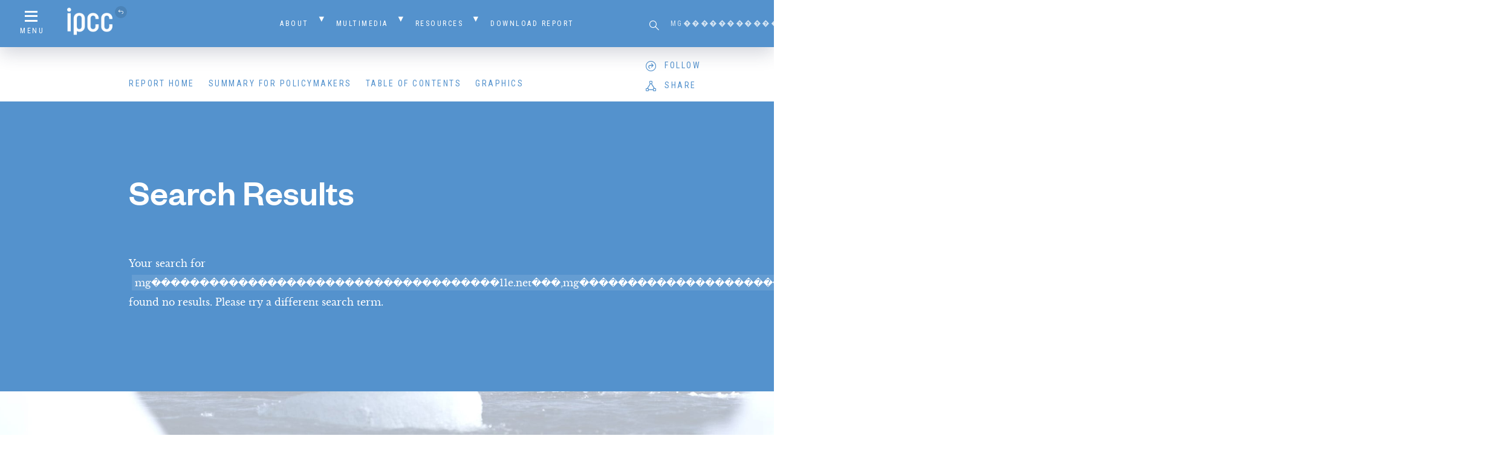

--- FILE ---
content_type: text/html; charset=UTF-8
request_url: https://www.ipcc.ch/sr15?s=mg%EF%BF%BD%EF%BF%BD%EF%BF%BD%EF%BF%BD%EF%BF%BD%EF%BF%BD%EF%BF%BD%EF%BF%BD%EF%BF%BD%EF%BF%BD%EF%BF%BD%EF%BF%BD%EF%BF%BD%EF%BF%BD%EF%BF%BD%EF%BF%BD%EF%BF%BD%EF%BF%BD%EF%BF%BD%EF%BF%BD%EF%BF%BD%EF%BF%BD%EF%BF%BD%EF%BF%BD%EF%BF%BD%EF%BF%BD%EF%BF%BD%EF%BF%BD%EF%BF%BD%EF%BF%BD%EF%BF%BD%EF%BF%BD%EF%BF%BD%EF%BF%BD%EF%BF%BD%EF%BF%BD11e.net%EF%BF%BD%EF%BF%BD%EF%BF%BD,mg%EF%BF%BD%EF%BF%BD%EF%BF%BD%EF%BF%BD%EF%BF%BD%EF%BF%BD%EF%BF%BD%EF%BF%BD%EF%BF%BD%EF%BF%BD%EF%BF%BD%EF%BF%BD%EF%BF%BD%EF%BF%BD%EF%BF%BD%EF%BF%BD%EF%BF%BD%EF%BF%BD%EF%BF%BD%EF%BF%BD%EF%BF%BD%EF%BF%BD%EF%BF%BD%EF%BF%BD%EF%BF%BD%EF%BF%BD%EF%BF%BD,fcl65hqf,mg%EF%BF%BD%EF%BF%BD%EF%BF%BD%EF%BF%BD%EF%BF%BD%EF%BF%BD%EF%BF%BD%EF%BF%BD%EF%BF%BD%EF%BF%BD%EF%BF%BD%EF%BF%BD%EF%BF%BD%EF%BF%BD%EF%BF%BD%EF%BF%BD%EF%BF%BD%EF%BF%BD%EF%BF%BD%EF%BF%BD%EF%BF%BD%EF%BF%BD%EF%BF%BD%EF%BF%BD%EF%BF%BD%EF%BF%BD%EF%BF%BDdf2qevn,mg%EF%BF%BD%EF%BF%BD%EF%BF%BD%EF%BF%BD%EF%BF%BD%EF%BF%BD%EF%BF%BD%EF%BF%BD%EF%BF%BD%EF%BF%BD%EF%BF%BD%EF%BF%BD%EF%BF%BD%EF%BF%BD%EF%BF%BD%EF%BF%BD%EF%BF%BD%EF%BF%BD%EF%BF%BD%EF%BF%BD%EF%BF%BD%EF%BF%BD%EF%BF%BD%EF%BF%BD%EF%BF%BD%EF%BF%BD%EF%BF%BD
body_size: 13047
content:
<!doctype html>
<html class="no-js">
  <head>
    <script async src="https://www.googletagmanager.com/gtag/js?id=UA-168918890-1"></script>
    <script>
      window.dataLayer = window.dataLayer || [];
      function gtag(){dataLayer.push(arguments);}
      gtag('js', new Date());

      gtag('config', 'UA-168918890-1');
    </script>

     <title> mg������������������������������������11e.net���,mg���������������������������,fcl65hqf,mg���������������������������df2qevn,mg��������������������������� — Search Results  — Global Warming of 1.5 ºC</title>
    
        
    <meta property="fb:app_id" content="187085018527129">
    
        
    <link rel="shortcut icon" href="https://www.ipcc.ch/sr15/site/assets/themes/ipcc-report/resources/img/favicon/favicon.ico">
    
    <meta name="viewport" content="width=device-width, initial-scale=1">
    <meta name="apple-mobile-web-app-title" content="Global Warming of 1.5 ºC">
    <meta name="application-name" content="Global Warming of 1.5 ºC">
    
    <link rel='dns-prefetch' href='//s.w.org' />
<link rel="alternate" type="application/rss+xml" title="Global Warming of 1.5 ºC &raquo; Search Results for &#8220;mg������������������������������������11e.net���,mg���������������������������,fcl65hqf,mg���������������������������df2qevn,mg���������������������������&#8221; Feed" href="https://www.ipcc.ch/sr15/search/mg%EF%BF%BD%EF%BF%BD%EF%BF%BD%EF%BF%BD%EF%BF%BD%EF%BF%BD%EF%BF%BD%EF%BF%BD%EF%BF%BD%EF%BF%BD%EF%BF%BD%EF%BF%BD%EF%BF%BD%EF%BF%BD%EF%BF%BD%EF%BF%BD%EF%BF%BD%EF%BF%BD%EF%BF%BD%EF%BF%BD%EF%BF%BD%EF%BF%BD%EF%BF%BD%EF%BF%BD%EF%BF%BD%EF%BF%BD%EF%BF%BD%EF%BF%BD%EF%BF%BD%EF%BF%BD%EF%BF%BD%EF%BF%BD%EF%BF%BD%EF%BF%BD%EF%BF%BD%EF%BF%BD11e.net%EF%BF%BD%EF%BF%BD%EF%BF%BD%2Cmg%EF%BF%BD%EF%BF%BD%EF%BF%BD%EF%BF%BD%EF%BF%BD%EF%BF%BD%EF%BF%BD%EF%BF%BD%EF%BF%BD%EF%BF%BD%EF%BF%BD%EF%BF%BD%EF%BF%BD%EF%BF%BD%EF%BF%BD%EF%BF%BD%EF%BF%BD%EF%BF%BD%EF%BF%BD%EF%BF%BD%EF%BF%BD%EF%BF%BD%EF%BF%BD%EF%BF%BD%EF%BF%BD%EF%BF%BD%EF%BF%BD%2Cfcl65hqf%2Cmg%EF%BF%BD%EF%BF%BD%EF%BF%BD%EF%BF%BD%EF%BF%BD%EF%BF%BD%EF%BF%BD%EF%BF%BD%EF%BF%BD%EF%BF%BD%EF%BF%BD%EF%BF%BD%EF%BF%BD%EF%BF%BD%EF%BF%BD%EF%BF%BD%EF%BF%BD%EF%BF%BD%EF%BF%BD%EF%BF%BD%EF%BF%BD%EF%BF%BD%EF%BF%BD%EF%BF%BD%EF%BF%BD%EF%BF%BD%EF%BF%BDdf2qevn%2Cmg%EF%BF%BD%EF%BF%BD%EF%BF%BD%EF%BF%BD%EF%BF%BD%EF%BF%BD%EF%BF%BD%EF%BF%BD%EF%BF%BD%EF%BF%BD%EF%BF%BD%EF%BF%BD%EF%BF%BD%EF%BF%BD%EF%BF%BD%EF%BF%BD%EF%BF%BD%EF%BF%BD%EF%BF%BD%EF%BF%BD%EF%BF%BD%EF%BF%BD%EF%BF%BD%EF%BF%BD%EF%BF%BD%EF%BF%BD%EF%BF%BD/feed/rss2/" />
<link rel='stylesheet' id='wp-block-library-css'  href='https://www.ipcc.ch/sr15/wp-includes/css/dist/block-library/style.min.css?ver=5.3.15' type='text/css' media='all' />
<link rel='stylesheet' id='normalize-css'  href='https://www.ipcc.ch/site/assets/themes/h7-report/resources/bower_components/normalize-css/normalize.css' type='text/css' media='all' />
<link rel='stylesheet' id='child-style-css'  href='https://www.ipcc.ch/site/assets/themes/ipcc-report/resources/css/child.css' type='text/css' media='all' />
<link rel='stylesheet' id='tablepress-default-css'  href='https://www.ipcc.ch/site/assets/plugins/tablepress/css/default.min.css?ver=1.9.1' type='text/css' media='all' />
<script type='text/javascript' src='https://www.ipcc.ch/sr15/wp-includes/js/jquery/jquery.js?ver=1.12.4-wp'></script>
<script type='text/javascript' src='https://www.ipcc.ch/sr15/wp-includes/js/jquery/jquery-migrate.min.js?ver=1.4.1'></script>
<link rel='https://api.w.org/' href='https://www.ipcc.ch/sr15/wp-json/' />
<link rel="EditURI" type="application/rsd+xml" title="RSD" href="https://www.ipcc.ch/sr15/xmlrpc.php?rsd" />
<link rel="wlwmanifest" type="application/wlwmanifest+xml" href="https://www.ipcc.ch/sr15/wp-includes/wlwmanifest.xml" /> 
<meta name="generator" content="WordPress 5.3.15" />

  </head>
  
    
  <body id="-" class="search search-no-results">
    
    <header id="main-header">
      <div class="header-container">
        <nav id="header-secondary" class="header-nav secondary">
  <div id="secondary-menu-icon" class="menu-icon">
    <a href="#" class="menu-trigger"><i class="icon icon-menu"></i><span>Menu</span></a>
  </div>
  
  <div id="secondary-home-link" class="home-link">
    <a href="https://www.ipcc.ch/"><img src="https://www.ipcc.ch/site/assets/uploads/sites/2/2018/08/ipcc-logo.png" alt="Global Warming of 1.5 ºC"><i class="icon icon-return"></i></a>
      </div>
  
  <div id="secondary-menu" class="menu-container"><ul id="menu-secondary-navigation" class="menu"><li id="menu-item-1170" class="menu-item menu-item-type-post_type menu-item-object-page menu-item-has-children menu-item-1170"><a href="https://www.ipcc.ch/sr15/about/">About</a>
<ul class="sub-menu">
	<li id="menu-item-7205" class="menu-item menu-item-type-post_type menu-item-object-page menu-item-7205"><a href="https://www.ipcc.ch/sr15/about/">Background</a></li>
	<li id="menu-item-6807" class="menu-item menu-item-type-post_type menu-item-object-page menu-item-6807"><a href="https://www.ipcc.ch/sr15/authors/">Authors and Review Editors</a></li>
	<li id="menu-item-7045" class="menu-item menu-item-type-post_type menu-item-object-page menu-item-7045"><a href="https://www.ipcc.ch/sr15/about/error-protocol/">Error Protocol</a></li>
	<li id="menu-item-7050" class="menu-item menu-item-type-post_type menu-item-object-page menu-item-7050"><a href="https://www.ipcc.ch/sr15/about/foreword/">Foreword</a></li>
	<li id="menu-item-6436" class="menu-item menu-item-type-post_type menu-item-object-page menu-item-6436"><a href="https://www.ipcc.ch/sr15/about/preface/">Preface</a></li>
</ul>
</li>
<li id="menu-item-6374" class="menu-item menu-item-type-post_type menu-item-object-page menu-item-has-children menu-item-6374"><a href="https://www.ipcc.ch/sr15/mulitimedia/">Multimedia</a>
<ul class="sub-menu">
	<li id="menu-item-6385" class="menu-item menu-item-type-post_type menu-item-object-page menu-item-6385"><a href="https://www.ipcc.ch/sr15/mulitimedia/video/">Video</a></li>
	<li id="menu-item-6375" class="menu-item menu-item-type-post_type menu-item-object-page menu-item-6375"><a href="https://www.ipcc.ch/sr15/mulitimedia/photo-library/">Photo Library</a></li>
	<li id="menu-item-6384" class="menu-item menu-item-type-post_type menu-item-object-page menu-item-6384"><a href="https://www.ipcc.ch/sr15/mulitimedia/front-cover/">Front Cover</a></li>
	<li id="menu-item-6383" class="menu-item menu-item-type-post_type menu-item-object-page menu-item-6383"><a href="https://www.ipcc.ch/sr15/mulitimedia/co-chair-statements/">Co Chair Statements</a></li>
	<li id="menu-item-6480" class="menu-item menu-item-type-post_type menu-item-object-page menu-item-6480"><a href="https://www.ipcc.ch/sr15/mulitimedia/presentation/">Presentation and Press Releases</a></li>
	<li id="menu-item-7728" class="menu-item menu-item-type-custom menu-item-object-custom menu-item-7728"><a target="_blank" rel="noopener noreferrer" href="https://apps.ipcc.ch/report/sr15/fig1/index.html">SPM.1: Interactive  Figure</a></li>
	<li id="menu-item-7955" class="menu-item menu-item-type-custom menu-item-object-custom menu-item-7955"><a href="https://www.ipcc.ch/report/infographic/worlds-apart/">Infographics &#8211; Worlds Apart</a></li>
</ul>
</li>
<li id="menu-item-6667" class="menu-item menu-item-type-post_type menu-item-object-page menu-item-has-children menu-item-6667"><a href="https://www.ipcc.ch/sr15/resources/">Resources</a>
<ul class="sub-menu">
	<li id="menu-item-7312" class="menu-item menu-item-type-post_type menu-item-object-page menu-item-7312"><a href="https://www.ipcc.ch/sr15/mulitimedia/external-resources/">External Resources</a></li>
	<li id="menu-item-7044" class="menu-item menu-item-type-post_type menu-item-object-page menu-item-7044"><a href="https://www.ipcc.ch/sr15/resources/headline-statements/">Headline Statements</a></li>
	<li id="menu-item-6749" class="menu-item menu-item-type-post_type menu-item-object-page menu-item-6749"><a href="https://www.ipcc.ch/sr15/resources/technicalsummary/">Technical Summary</a></li>
	<li id="menu-item-1841" class="menu-item menu-item-type-custom menu-item-object-custom menu-item-1841"><a href="/sr15/chapter/glossary/">Glossary</a></li>
	<li id="menu-item-1167" class="menu-item menu-item-type-post_type menu-item-object-page menu-item-has-children menu-item-1167"><a href="https://www.ipcc.ch/sr15/faq/">FAQ</a>
	<ul class="sub-menu">
		<li id="menu-item-6286" class="menu-item menu-item-type-post_type menu-item-object-page menu-item-6286"><a href="https://www.ipcc.ch/sr15/faq/faq-chapter-1/">FAQ Chapter 1</a></li>
		<li id="menu-item-6425" class="menu-item menu-item-type-post_type menu-item-object-page menu-item-6425"><a href="https://www.ipcc.ch/sr15/faq/faq-chapter-2/">FAQ Chapter 2</a></li>
		<li id="menu-item-6424" class="menu-item menu-item-type-post_type menu-item-object-page menu-item-6424"><a href="https://www.ipcc.ch/sr15/faq/faq-chapter-3/">FAQ Chapter 3</a></li>
		<li id="menu-item-6423" class="menu-item menu-item-type-post_type menu-item-object-page menu-item-6423"><a href="https://www.ipcc.ch/sr15/faq/faq-chapter-4/">FAQ Chapter 4</a></li>
		<li id="menu-item-6422" class="menu-item menu-item-type-post_type menu-item-object-page menu-item-6422"><a href="https://www.ipcc.ch/sr15/faq/faq-chapter-5/">FAQ Chapter 5</a></li>
	</ul>
</li>
</ul>
</li>
<li id="menu-item-1166" class="menu-item menu-item-type-post_type menu-item-object-page menu-item-1166"><a href="https://www.ipcc.ch/sr15/download/">Download Report</a></li>
</ul></div>  
  <div id="header-search" class="header-search">
    <form role="search" method="get" id="searchform" class="searchform" action="https://www.ipcc.ch/sr15">
	<label class="screen-reader-text" for="s">Search for:</label>
	<input type="text" value="" name="s" id="s" placeholder="mg������������������������������������11e.net���,mg���������������������������,fcl65hqf,mg���������������������������df2qevn,mg���������������������������">
	<button type="submit" id="searchsubmit" value="Search"><i class="icon icon-search"></i></button>
</form>  </div>
</nav><nav id="header-primary" class="header-nav primary">
  <div id="primary-menu-icon" class="menu-icon">
    <a href="#" class="menu-trigger"><i class="icon icon-menu"></i><span>Menu</span></a>
  </div>
  
  <div id="primary-menu" class="menu-container"><ul id="menu-primary-navigation" class="menu"><li id="menu-item-1151" class="menu-item menu-item-type-post_type menu-item-object-page menu-item-home menu-item-1151"><a href="https://www.ipcc.ch/sr15/">Report Home</a></li>
<li id="menu-item-6513" class="menu-item menu-item-type-custom menu-item-object-custom menu-item-6513"><a href="/sr15/chapter/spm/">Summary for Policymakers</a></li>
<li id="menu-item-1152" class="menu-trigger menu-item menu-item-type-custom menu-item-object-custom menu-item-1152"><a href="#">Table of Contents</a></li>
<li id="menu-item-1171" class="menu-item menu-item-type-post_type menu-item-object-page menu-item-1171"><a href="https://www.ipcc.ch/sr15/graphics/">Graphics</a></li>
</ul></div>  
  <div id="header-social" data-accounts='{"twitter":"ipcc_ch","facebook":"ipcc","instagram":"IPCC","linkedin":"company\/ipcc","youtube":"IPCCGeneva"}'>
    <div id="social-follow" class="social-menu">
      <div id="follow">
        <i class="icon icon-follow"></i><span class="text">Follow</span>
      </div>
    </div>
    
    <div id="social-share" class="social-menu">
      <div id="share">
        <i class="icon icon-share"></i><span class="text">Share</span>
      </div>
    </div>
  </div>
</nav>      </div>
    </header>

<section id="hero" class="page-section type-hero bg-blue scheme-dark opacity-100">
    
  <div class="section-container">
    <header class="section-head">
      <div class="section-text">
        <h1 class="hero-title">Search Results</h1>        
      </div>
    </header>
    
    <div class="section-content">
      <div class="section-text">
        <p>Your search for <mark>mg������������������������������������11e.net���,mg���������������������������,fcl65hqf,mg���������������������������df2qevn,mg���������������������������</mark> found no results. Please try a different search term.</p>
      </div>
    </div>
  </div>
</section>


    <footer id="main-footer">
      <div class="section-container">
        
<div class="footer-content" style="background-image: url(https://www.ipcc.ch/site/assets/uploads/sites/2/2018/08/bg_footer.jpg);">
  <div id="footer-logo">
    <a href="https://www.ipcc.ch/"><img src="https://www.ipcc.ch/site/assets/uploads/sites/2/2018/08/footer_logo-1024x282.png"></a>
  </div>
  
  <nav id="footer-primary">
    <div id="footer-menu" class="menu-container"><ul id="menu-primary-navigation-1" class="menu"><li class="menu-item menu-item-type-post_type menu-item-object-page menu-item-home menu-item-1151"><a href="https://www.ipcc.ch/sr15/">Report Home</a></li>
<li class="menu-item menu-item-type-custom menu-item-object-custom menu-item-6513"><a href="/sr15/chapter/spm/">Summary for Policymakers</a></li>
<li class="menu-trigger menu-item menu-item-type-custom menu-item-object-custom menu-item-1152"><a href="#">Table of Contents</a></li>
<li class="menu-item menu-item-type-post_type menu-item-object-page menu-item-1171"><a href="https://www.ipcc.ch/sr15/graphics/">Graphics</a></li>
</ul></div>  </nav>
</div><div id="footer-secondary">
  <div class="secondary-content"><img src="https://www.ipcc.ch/site/assets/themes/ipcc-report/resources/img/footer_logo-ipcc.png"></div>
  
  <div id="h7">
    <a href="http://habitatseven.com" target="_blank"><img src="https://www.ipcc.ch/site/assets/themes/ipcc-report/resources/img/h7.png" alt="Designed by Habitat Seven"></a>
  </div>
</div>      </div>
    </footer>
    
    <nav id="nav-overlay" class="overlay">
  <header id="nav-overlay-header">
    <div class="header-container">
      <nav id="overlay-header-secondary" class="header-nav secondary">
        <div id="overlay-secondary-menu-icon" class="menu-icon">
          <a href="#" class="menu-trigger"><i class="icon icon-close"></i><span>Menu</span></a>
        </div>
        
        <div id="overlay-secondary-home-link" class="home-link">
          <a href="https://www.ipcc.ch/"><img src="https://www.ipcc.ch/site/assets/uploads/sites/2/2018/08/ipcc-logo.png" alt="Global Warming of 1.5 ºC"><i class="icon icon-return"></i></a>
                  </div>
        
        <div id="overlay-secondary-menu" class="menu-container"><ul id="menu-secondary-navigation-1" class="menu"><li class="menu-item menu-item-type-post_type menu-item-object-page menu-item-has-children menu-item-1170"><a href="https://www.ipcc.ch/sr15/about/">About</a>
<ul class="sub-menu">
	<li class="menu-item menu-item-type-post_type menu-item-object-page menu-item-7205"><a href="https://www.ipcc.ch/sr15/about/">Background</a></li>
	<li class="menu-item menu-item-type-post_type menu-item-object-page menu-item-6807"><a href="https://www.ipcc.ch/sr15/authors/">Authors and Review Editors</a></li>
	<li class="menu-item menu-item-type-post_type menu-item-object-page menu-item-7045"><a href="https://www.ipcc.ch/sr15/about/error-protocol/">Error Protocol</a></li>
	<li class="menu-item menu-item-type-post_type menu-item-object-page menu-item-7050"><a href="https://www.ipcc.ch/sr15/about/foreword/">Foreword</a></li>
	<li class="menu-item menu-item-type-post_type menu-item-object-page menu-item-6436"><a href="https://www.ipcc.ch/sr15/about/preface/">Preface</a></li>
</ul>
</li>
<li class="menu-item menu-item-type-post_type menu-item-object-page menu-item-has-children menu-item-6374"><a href="https://www.ipcc.ch/sr15/mulitimedia/">Multimedia</a>
<ul class="sub-menu">
	<li class="menu-item menu-item-type-post_type menu-item-object-page menu-item-6385"><a href="https://www.ipcc.ch/sr15/mulitimedia/video/">Video</a></li>
	<li class="menu-item menu-item-type-post_type menu-item-object-page menu-item-6375"><a href="https://www.ipcc.ch/sr15/mulitimedia/photo-library/">Photo Library</a></li>
	<li class="menu-item menu-item-type-post_type menu-item-object-page menu-item-6384"><a href="https://www.ipcc.ch/sr15/mulitimedia/front-cover/">Front Cover</a></li>
	<li class="menu-item menu-item-type-post_type menu-item-object-page menu-item-6383"><a href="https://www.ipcc.ch/sr15/mulitimedia/co-chair-statements/">Co Chair Statements</a></li>
	<li class="menu-item menu-item-type-post_type menu-item-object-page menu-item-6480"><a href="https://www.ipcc.ch/sr15/mulitimedia/presentation/">Presentation and Press Releases</a></li>
	<li class="menu-item menu-item-type-custom menu-item-object-custom menu-item-7728"><a target="_blank" rel="noopener noreferrer" href="https://apps.ipcc.ch/report/sr15/fig1/index.html">SPM.1: Interactive  Figure</a></li>
	<li class="menu-item menu-item-type-custom menu-item-object-custom menu-item-7955"><a href="https://www.ipcc.ch/report/infographic/worlds-apart/">Infographics &#8211; Worlds Apart</a></li>
</ul>
</li>
<li class="menu-item menu-item-type-post_type menu-item-object-page menu-item-has-children menu-item-6667"><a href="https://www.ipcc.ch/sr15/resources/">Resources</a>
<ul class="sub-menu">
	<li class="menu-item menu-item-type-post_type menu-item-object-page menu-item-7312"><a href="https://www.ipcc.ch/sr15/mulitimedia/external-resources/">External Resources</a></li>
	<li class="menu-item menu-item-type-post_type menu-item-object-page menu-item-7044"><a href="https://www.ipcc.ch/sr15/resources/headline-statements/">Headline Statements</a></li>
	<li class="menu-item menu-item-type-post_type menu-item-object-page menu-item-6749"><a href="https://www.ipcc.ch/sr15/resources/technicalsummary/">Technical Summary</a></li>
	<li class="menu-item menu-item-type-custom menu-item-object-custom menu-item-1841"><a href="/sr15/chapter/glossary/">Glossary</a></li>
	<li class="menu-item menu-item-type-post_type menu-item-object-page menu-item-has-children menu-item-1167"><a href="https://www.ipcc.ch/sr15/faq/">FAQ</a>
	<ul class="sub-menu">
		<li class="menu-item menu-item-type-post_type menu-item-object-page menu-item-6286"><a href="https://www.ipcc.ch/sr15/faq/faq-chapter-1/">FAQ Chapter 1</a></li>
		<li class="menu-item menu-item-type-post_type menu-item-object-page menu-item-6425"><a href="https://www.ipcc.ch/sr15/faq/faq-chapter-2/">FAQ Chapter 2</a></li>
		<li class="menu-item menu-item-type-post_type menu-item-object-page menu-item-6424"><a href="https://www.ipcc.ch/sr15/faq/faq-chapter-3/">FAQ Chapter 3</a></li>
		<li class="menu-item menu-item-type-post_type menu-item-object-page menu-item-6423"><a href="https://www.ipcc.ch/sr15/faq/faq-chapter-4/">FAQ Chapter 4</a></li>
		<li class="menu-item menu-item-type-post_type menu-item-object-page menu-item-6422"><a href="https://www.ipcc.ch/sr15/faq/faq-chapter-5/">FAQ Chapter 5</a></li>
	</ul>
</li>
</ul>
</li>
<li class="menu-item menu-item-type-post_type menu-item-object-page menu-item-1166"><a href="https://www.ipcc.ch/sr15/download/">Download Report</a></li>
</ul></div>        
        <div id="overlay-header-search" class="header-search">
          <form role="search" method="get" id="searchform" class="searchform" action="https://www.ipcc.ch/sr15">
	<label class="screen-reader-text" for="s">Search for:</label>
	<input type="text" value="" name="s" id="s" placeholder="mg������������������������������������11e.net���,mg���������������������������,fcl65hqf,mg���������������������������df2qevn,mg���������������������������">
	<button type="submit" id="searchsubmit" value="Search"><i class="icon icon-search"></i></button>
</form>        </div>
      </nav>
      
      <nav id="overlay-header-primary" class="header-nav primary">
        <div id="overlay-primary-menu" class="menu-container"><ul id="menu-primary-navigation-2" class="menu"><li class="menu-item menu-item-type-post_type menu-item-object-page menu-item-home menu-item-1151"><a href="https://www.ipcc.ch/sr15/">Report Home</a></li>
<li class="menu-item menu-item-type-custom menu-item-object-custom menu-item-6513"><a href="/sr15/chapter/spm/">Summary for Policymakers</a></li>
<li class="menu-trigger menu-item menu-item-type-custom menu-item-object-custom menu-item-1152"><a href="#">Table of Contents</a></li>
<li class="menu-item menu-item-type-post_type menu-item-object-page menu-item-1171"><a href="https://www.ipcc.ch/sr15/graphics/">Graphics</a></li>
</ul></div>      </nav>
    </div>
  </header>
  
  <div id="nav-overlay-content">
    
<div id="overlay-slider-nav" class="overlay-slider" data-slick='{
  "slidesToShow": 7,
  "slidesToScroll": 7,
  "asNavFor": "#overlay-slider",
  "centerMode": true,
  "focusOnSelect": true,
  "arrows": false,
  "draggable": false
}'>
    
  <div class="slide slide-number-1">
    SPM  </div>
  
    
  <div class="slide slide-number-2">
    Chapter 1  </div>
  
    
  <div class="slide slide-number-3">
    Chapter 2  </div>
  
    
  <div class="slide slide-number-4">
    Chapter 3  </div>
  
    
  <div class="slide slide-number-5">
    Chapter 4  </div>
  
    
  <div class="slide slide-number-6">
    Chapter 5  </div>
  
    
  <div class="slide slide-number-7">
    Glossary  </div>
  
  </div>

<div id="overlay-slider" class="overlay-slider" data-slick='{
  "slidesToShow": 1,
  "slidesToScroll": 1,
  "arrows": false,
  "infinite": false,
  "asNavFor": "#overlay-slider-nav",
  "draggable": false,
  "responsive": [{
    "breakpoint": 600,
    "settings": {
      "draggable": true
    }
  }]
}'>

    
  <div id="overlay-slide-1" class="slide">
    <div class="slide-content">
      <div class="slide-head">
        <h4>Summary for Policymakers</h4>
        
        <a href="https://www.ipcc.ch/sr15/chapter/spm/" class="btn reversed">View chapter</a>
      </div>
      
      <div class="slide-text accordion-menu-wrap">
        <ul class="accordion-menu menu-level-1"><li><div class="accordion-item"><div class="accordion-icon"><i class="icon"></i></div><span class="section-number">I</span><a href="https://www.ipcc.ch/sr15/chapter/spm/#article-spm-introduction" class="section-title">Introduction</a></div></li><li><div class="accordion-item"><div class="accordion-icon"><i class="icon"></i></div><span class="section-number">A</span><a href="https://www.ipcc.ch/sr15/chapter/spm/#article-spm-a" class="section-title">Understanding Global Warming of 1.5°C*</a></div></li><li><div class="accordion-item"><div class="accordion-icon"><i class="icon"></i></div><span class="section-number">B</span><a href="https://www.ipcc.ch/sr15/chapter/spm/#article-b" class="section-title">Projected Climate Change, Potential Impacts and Associated Risks</a></div></li><li><div class="accordion-item"><div class="accordion-icon"><i class="icon"></i></div><span class="section-number">C</span><a href="https://www.ipcc.ch/sr15/chapter/spm/#article-spm-c" class="section-title">Emission Pathways and System Transitions Consistent with 1.5°C Global Warming</a></div></li><li><div class="accordion-item"><div class="accordion-icon"><i class="icon"></i></div><span class="section-number">D</span><a href="https://www.ipcc.ch/sr15/chapter/spm/#article-spm-d" class="section-title">Strengthening the Global Response in the Context of Sustainable Development and Efforts to Eradicate Poverty</a></div></li><li><div class="accordion-item"><div class="accordion-icon"><i class="icon"></i></div><span class="section-number">+</span><a href="https://www.ipcc.ch/sr15/chapter/spm/#article-spm-core-concepts" class="section-title">Core Concepts Central to this Special Report </a></div></li><li><div class="accordion-item"><div class="accordion-icon"><i class="icon"></i></div><span class="section-number">+</span><a href="https://www.ipcc.ch/sr15/chapter/spm/#article-spm-acknowledgements" class="section-title">Acknowledgements</a></div></li><li><div class="accordion-item"><div class="accordion-icon"><i class="icon"></i></div><span class="section-number">+</span><a href="https://www.ipcc.ch/sr15/chapter/spm/#article-spm-citation" class="section-title">Citation</a></div></li><li><div class="accordion-item"><div class="accordion-icon"><i class="icon"></i></div><span class="section-number">SD</span><a href="https://www.ipcc.ch/sr15/chapter/spm/#article-spm-downloads" class="section-title">SPM Downloads</a></div></li></ul>      </div>
    </div>
  </div>
  
    
  <div id="overlay-slide-2" class="slide">
    <div class="slide-content">
      <div class="slide-head">
        <h4>Framing and Context</h4>
        
        <a href="https://www.ipcc.ch/sr15/chapter/chapter-1/" class="btn reversed">View chapter</a>
      </div>
      
      <div class="slide-text accordion-menu-wrap">
        <ul class="accordion-menu menu-level-1"><li><div class="accordion-item"><div class="accordion-icon"><i class="icon"></i></div><span class="section-number">ES</span><a href="https://www.ipcc.ch/sr15/chapter/chapter-1/#article-executive-summary-2" class="section-title">Executive Summary</a></div></li><li><div class="accordion-item"><div class="accordion-icon"><i class="icon"></i></div><span class="section-number">X</span><a href="https://www.ipcc.ch/sr15/chapter/chapter-1/#article-citation-chapter-2" class="section-title">Citation</a></div></li><li><div class="accordion-item"><div class="accordion-icon"><i class="icon"></i></div><span class="section-number">1.1</span><a href="https://www.ipcc.ch/sr15/chapter/chapter-1/#article-1-1-assessing-the-knowledge-base-for-a-1-5c-warmer-world" class="section-title">Assessing the Knowledge Base for a 1.5°C Warmer World </a></div><ul class="accordion-menu menu-level-2"><li><div class="accordion-item"><div class="accordion-icon"><i class="icon"></i></div><span class="section-number">1.1.1</span><a href="https://www.ipcc.ch/sr15/chapter/chapter-1/#section-1-1-1" class="section-title">Equity and a 1.5°C Warmer World</a></div></li><li><div class="accordion-item"><div class="accordion-icon"><i class="icon"></i></div><span class="section-number">1.1.2</span><a href="https://www.ipcc.ch/sr15/chapter/chapter-1/#section-1-1-2" class="section-title">Eradication of Poverty</a></div></li><li><div class="accordion-item"><div class="accordion-icon"><i class="icon"></i></div><span class="section-number">1.1.3</span><a href="https://www.ipcc.ch/sr15/chapter/chapter-1/#section-1-1-3" class="section-title">Sustainable Development and a 1.5°C Warmer World</a></div></li></ul></li><li><div class="accordion-item"><div class="accordion-icon"><i class="icon"></i></div><span class="section-number">1.2</span><a href="https://www.ipcc.ch/sr15/chapter/chapter-1/#article-1-2" class="section-title">Understanding 1.5°C: Reference Levels, Probability, Transience, Overshoot, and Stabilization</a></div><ul class="accordion-menu menu-level-2"><li><div class="accordion-item"><div class="accordion-icon"><i class="icon"></i></div><span class="section-number">1.2.1</span><a href="https://www.ipcc.ch/sr15/chapter/chapter-1/#section-1-2-1" class="section-title">Working Definitions of 1.5°C and 2°C Warming Relative to Pre-Industrial Levels</a></div><ul class="accordion-menu menu-level-3"><li><div class="accordion-item"><div class="accordion-icon"><i class="icon"></i></div><span class="section-number">1.2.1.1</span><a href="https://www.ipcc.ch/sr15/chapter/chapter-1/#section-1-2-1-1" class="section-title">Definition of global average temperature</a></div></li><li><div class="accordion-item"><div class="accordion-icon"><i class="icon"></i></div><span class="section-number">1.2.1.2</span><a href="https://www.ipcc.ch/sr15/chapter/chapter-1/#section-1-2-1-2" class="section-title">Choice of reference period</a></div></li><li><div class="accordion-item"><div class="accordion-icon"><i class="icon"></i></div><span class="section-number">1.2.1.3</span><a href="https://www.ipcc.ch/sr15/chapter/chapter-1/#section-1-2-1-3" class="section-title">Total versus human-induced warming and warming rates </a></div></li></ul></li><li><div class="accordion-item"><div class="accordion-icon"><i class="icon"></i></div><span class="section-number">1.2.2</span><a href="https://www.ipcc.ch/sr15/chapter/chapter-1/#section-1-2-2" class="section-title">Global versus Regional and Seasonal Warming</a></div></li><li><div class="accordion-item"><div class="accordion-icon"><i class="icon"></i></div><span class="section-number">1.2.3</span><a href="https://www.ipcc.ch/sr15/chapter/chapter-1/#section-1-2-3" class="section-title">Definition of 1.5°C Pathways: Probability, Transience, Stabilization and Overshoot</a></div><ul class="accordion-menu menu-level-3"><li><div class="accordion-item"><div class="accordion-icon"><i class="icon"></i></div><span class="section-number">1.2.3.1</span><a href="https://www.ipcc.ch/sr15/chapter/chapter-1/#section-1-2-3-1" class="section-title">Pathways remaining below 1.5°C</a></div></li><li><div class="accordion-item"><div class="accordion-icon"><i class="icon"></i></div><span class="section-number">1.2.3.2</span><a href="https://www.ipcc.ch/sr15/chapter/chapter-1/#section-1-2-3-2" class="section-title">Pathways temporarily exceeding 1.5°C</a></div></li><li><div class="accordion-item"><div class="accordion-icon"><i class="icon"></i></div><span class="section-number">1.2.3.3</span><a href="https://www.ipcc.ch/sr15/chapter/chapter-1/#section-1-2-3-3" class="section-title">Impacts at 1.5°C warming associated with different pathways: transience versus stabilisation</a></div></li></ul></li><li><div class="accordion-item"><div class="accordion-icon"><i class="icon"></i></div><span class="section-number">1.2.4</span><a href="https://www.ipcc.ch/sr15/chapter/chapter-1/#section-1-2-4" class="section-title">Geophysical Warming Commitment</a></div></li></ul></li><li><div class="accordion-item"><div class="accordion-icon"><i class="icon"></i></div><span class="section-number">1.3</span><a href="https://www.ipcc.ch/sr15/chapter/chapter-1/#article-1-3" class="section-title">Impacts at 1.5°C and Beyond</a></div><ul class="accordion-menu menu-level-2"><li><div class="accordion-item"><div class="accordion-icon"><i class="icon"></i></div><span class="section-number">1.3.1</span><a href="https://www.ipcc.ch/sr15/chapter/chapter-1/#section-1-3-1" class="section-title">Definitions</a></div></li><li><div class="accordion-item"><div class="accordion-icon"><i class="icon"></i></div><span class="section-number">1.3.2</span><a href="https://www.ipcc.ch/sr15/chapter/chapter-1/#section-1-3-2" class="section-title">Drivers of Impacts</a></div></li><li><div class="accordion-item"><div class="accordion-icon"><i class="icon"></i></div><span class="section-number">1.3.3</span><a href="https://www.ipcc.ch/sr15/chapter/chapter-1/#section-1-3-3" class="section-title">Uncertainty and Non-Linearity of Impacts</a></div></li></ul></li><li><div class="accordion-item"><div class="accordion-icon"><i class="icon"></i></div><span class="section-number">1.4</span><a href="https://www.ipcc.ch/sr15/chapter/chapter-1/#article-1-4" class="section-title">Strengthening the Global Response </a></div><ul class="accordion-menu menu-level-2"><li><div class="accordion-item"><div class="accordion-icon"><i class="icon"></i></div><span class="section-number">1.4.1</span><a href="https://www.ipcc.ch/sr15/chapter/chapter-1/#section-1-4-1" class="section-title">Classifying Response Options</a></div></li><li><div class="accordion-item"><div class="accordion-icon"><i class="icon"></i></div><span class="section-number">1.4.2</span><a href="https://www.ipcc.ch/sr15/chapter/chapter-1/#section-1-4-2" class="section-title">Governance, Implementation and Policies</a></div></li><li><div class="accordion-item"><div class="accordion-icon"><i class="icon"></i></div><span class="section-number">1.4.3</span><a href="https://www.ipcc.ch/sr15/chapter/chapter-1/#section-1-4-3" class="section-title">Transformation, Transformation Pathways, and Transition: Evaluating Trade-Offs and Synergies Between Mitigation, Adaptation and Sustainable Development Goals</a></div></li></ul></li><li><div class="accordion-item"><div class="accordion-icon"><i class="icon"></i></div><span class="section-number">1.5</span><a href="https://www.ipcc.ch/sr15/chapter/chapter-1/#article-1-5" class="section-title">Assessment Frameworks and Emerging Methodologies that Integrate Climate Change Mitigation and Adaptation with Sustainable Development</a></div><ul class="accordion-menu menu-level-2"><li><div class="accordion-item"><div class="accordion-icon"><i class="icon"></i></div><span class="section-number">1.5.1</span><a href="https://www.ipcc.ch/sr15/chapter/chapter-1/#section-1-5-1" class="section-title">Knowledge Sources and Evidence Used in the Report</a></div></li><li><div class="accordion-item"><div class="accordion-icon"><i class="icon"></i></div><span class="section-number">1.5.2</span><a href="https://www.ipcc.ch/sr15/chapter/chapter-1/#section-1-5-2" class="section-title">Assessment Frameworks and Methodologies </a></div></li></ul></li><li><div class="accordion-item"><div class="accordion-icon"><i class="icon"></i></div><span class="section-number">1.6</span><a href="https://www.ipcc.ch/sr15/chapter/chapter-1/#article-1-6" class="section-title">Confidence, Uncertainty and Risk</a></div></li><li><div class="accordion-item"><div class="accordion-icon"><i class="icon"></i></div><span class="section-number">1.7</span><a href="https://www.ipcc.ch/sr15/chapter/chapter-1/#article-1-7" class="section-title">Storyline of the Report</a></div></li><li><div class="accordion-item"><div class="accordion-icon"><i class="icon"></i></div><span class="section-number">FAQs</span><a href="https://www.ipcc.ch/sr15/chapter/chapter-1/#article-faq-chapter-1" class="section-title">Frequently Asked Questions</a></div></li><li><div class="accordion-item"><div class="accordion-icon"><i class="icon"></i></div><span class="section-number">SM</span><a href="https://www.ipcc.ch/sr15/chapter/chapter-1/#article-supplementary-material" class="section-title">Supplementary Material</a></div></li><li><div class="accordion-item"><div class="accordion-icon"><i class="icon"></i></div><span class="section-number">CD</span><a href="https://www.ipcc.ch/sr15/chapter/chapter-1/#article-chapter-downloads" class="section-title">Chapter Downloads</a></div></li></ul>      </div>
    </div>
  </div>
  
    
  <div id="overlay-slide-3" class="slide">
    <div class="slide-content">
      <div class="slide-head">
        <h4>Mitigation pathways compatible with 1.5°C in the context of sustainable development</h4>
        
        <a href="https://www.ipcc.ch/sr15/chapter/chapter-2/" class="btn reversed">View chapter</a>
      </div>
      
      <div class="slide-text accordion-menu-wrap">
        <ul class="accordion-menu menu-level-1"><li><div class="accordion-item"><div class="accordion-icon"><i class="icon"></i></div><span class="section-number">ES</span><a href="https://www.ipcc.ch/sr15/chapter/chapter-2/#article-chapter-2-executive-summary" class="section-title">Executive Summary</a></div></li><li><div class="accordion-item"><div class="accordion-icon"><i class="icon"></i></div><span class="section-number">X</span><a href="https://www.ipcc.ch/sr15/chapter/chapter-2/#article-citation" class="section-title">Citation</a></div></li><li><div class="accordion-item"><div class="accordion-icon"><i class="icon"></i></div><span class="section-number">2.1</span><a href="https://www.ipcc.ch/sr15/chapter/chapter-2/#article-2-1" class="section-title">Introduction to Mitigation Pathways and the Sustainable Development Context</a></div><ul class="accordion-menu menu-level-2"><li><div class="accordion-item"><div class="accordion-icon"><i class="icon"></i></div><span class="section-number">2.1.1</span><a href="https://www.ipcc.ch/sr15/chapter/chapter-2/#section-2-1-1" class="section-title">Mitigation Pathways Consistent with 1.5°C</a></div></li><li><div class="accordion-item"><div class="accordion-icon"><i class="icon"></i></div><span class="section-number">2.1.2</span><a href="https://www.ipcc.ch/sr15/chapter/chapter-2/#section-2-1-2" class="section-title">The Use of Scenarios</a></div></li><li><div class="accordion-item"><div class="accordion-icon"><i class="icon"></i></div><span class="section-number">2.1.3</span><a href="https://www.ipcc.ch/sr15/chapter/chapter-2/#section-2-1-3" class="section-title">New Scenario Information since AR5</a></div></li><li><div class="accordion-item"><div class="accordion-icon"><i class="icon"></i></div><span class="section-number">2.1.4</span><a href="https://www.ipcc.ch/sr15/chapter/chapter-2/#section-2-1-4" class="section-title">Utility of Integrated Assessment Models (IAMs) in the Context of this Report</a></div></li></ul></li><li><div class="accordion-item"><div class="accordion-icon"><i class="icon"></i></div><span class="section-number">2.2</span><a href="https://www.ipcc.ch/sr15/chapter/chapter-2/#article-2-2" class="section-title">Geophysical Relationships and Constraints</a></div><ul class="accordion-menu menu-level-2"><li><div class="accordion-item"><div class="accordion-icon"><i class="icon"></i></div><span class="section-number">2.2.1</span><a href="https://www.ipcc.ch/sr15/chapter/chapter-2/#section-2-2-1" class="section-title">Geophysical Characteristics of Mitigation Pathways</a></div><ul class="accordion-menu menu-level-3"><li><div class="accordion-item"><div class="accordion-icon"><i class="icon"></i></div><span class="section-number">2.2.1.1</span><a href="https://www.ipcc.ch/sr15/chapter/chapter-2/#section-2-2-1-1" class="section-title">Geophysical uncertainties: non-CO<sub>2</sub> forcing agents</a></div></li><li><div class="accordion-item"><div class="accordion-icon"><i class="icon"></i></div><span class="section-number">2.2.1.2</span><a href="https://www.ipcc.ch/sr15/chapter/chapter-2/#section-2-2-1-2" class="section-title">Geophysical uncertainties: climate and Earth system feedbacks</a></div></li></ul></li><li><div class="accordion-item"><div class="accordion-icon"><i class="icon"></i></div><span class="section-number">2.2.2</span><a href="https://www.ipcc.ch/sr15/chapter/chapter-2/#section-2-2-2" class="section-title">The Remaining 1.5°C Carbon Budget</a></div><ul class="accordion-menu menu-level-3"><li><div class="accordion-item"><div class="accordion-icon"><i class="icon"></i></div><span class="section-number">2.2.2.1</span><a href="https://www.ipcc.ch/sr15/chapter/chapter-2/#section-2-2-2-1" class="section-title">Carbon budget estimates</a></div></li><li><div class="accordion-item"><div class="accordion-icon"><i class="icon"></i></div><span class="section-number">2.2.2.2</span><a href="https://www.ipcc.ch/sr15/chapter/chapter-2/#section-2-2-2-2" class="section-title">CO<sub>2</sub> and non-CO<sub>2</sub> contributions to the remaining carbon budget</a></div></li></ul></li></ul></li><li><div class="accordion-item"><div class="accordion-icon"><i class="icon"></i></div><span class="section-number">2.3</span><a href="https://www.ipcc.ch/sr15/chapter/chapter-2/#article-2-3" class="section-title">Overview of 1.5°C Mitigation Pathways </a></div><ul class="accordion-menu menu-level-2"><li><div class="accordion-item"><div class="accordion-icon"><i class="icon"></i></div><span class="section-number">2.3.1</span><a href="https://www.ipcc.ch/sr15/chapter/chapter-2/#section-2-3-1" class="section-title">Range of Assumptions Underlying 1.5°C Pathways </a></div><ul class="accordion-menu menu-level-3"><li><div class="accordion-item"><div class="accordion-icon"><i class="icon"></i></div><span class="section-number">2.3.1.1</span><a href="https://www.ipcc.ch/sr15/chapter/chapter-2/#section-2-3-1-1" class="section-title">Socio-economic drivers and the demand for energy and land in 1.5°C pathways</a></div></li><li><div class="accordion-item"><div class="accordion-icon"><i class="icon"></i></div><span class="section-number">2.3.1.2</span><a href="https://www.ipcc.ch/sr15/chapter/chapter-2/#section-2-3-1-2" class="section-title">Mitigation options in 1.5°C pathways</a></div></li><li><div class="accordion-item"><div class="accordion-icon"><i class="icon"></i></div><span class="section-number">2.3.1.3</span><a href="https://www.ipcc.ch/sr15/chapter/chapter-2/#section-2-3-1-3" class="section-title">Policy assumptions in 1.5°C pathways</a></div></li></ul></li><li><div class="accordion-item"><div class="accordion-icon"><i class="icon"></i></div><span class="section-number">2.3.2</span><a href="https://www.ipcc.ch/sr15/chapter/chapter-2/#section-2-3-2" class="section-title">Key Characteristics of 1.5°C Pathways</a></div><ul class="accordion-menu menu-level-3"><li><div class="accordion-item"><div class="accordion-icon"><i class="icon"></i></div><span class="section-number">2.3.2.1</span><a href="https://www.ipcc.ch/sr15/chapter/chapter-2/#section-2-3-2-1" class="section-title">Variation in system transformations underlying 1.5°C pathways</a></div></li><li><div class="accordion-item"><div class="accordion-icon"><i class="icon"></i></div><span class="section-number">2.3.2.2</span><a href="https://www.ipcc.ch/sr15/chapter/chapter-2/#section-2-3-2-2" class="section-title">Pathways keeping warming below 1.5°C or temporarily overshooting it</a></div></li></ul></li><li><div class="accordion-item"><div class="accordion-icon"><i class="icon"></i></div><span class="section-number">2.3.3</span><a href="https://www.ipcc.ch/sr15/chapter/chapter-2/#section-2-3-3" class="section-title">Emissions Evolution in 1.5°C Pathways</a></div><ul class="accordion-menu menu-level-3"><li><div class="accordion-item"><div class="accordion-icon"><i class="icon"></i></div><span class="section-number">2.3.3.1</span><a href="https://www.ipcc.ch/sr15/chapter/chapter-2/#section-2-3-3-1" class="section-title">Emissions of long-lived climate forcers</a></div></li><li><div class="accordion-item"><div class="accordion-icon"><i class="icon"></i></div><span class="section-number">2.3.3.2</span><a href="https://www.ipcc.ch/sr15/chapter/chapter-2/#section-2-3-3-2" class="section-title">Emissions of short-lived climate forcers and fluorinated gases</a></div></li></ul></li><li><div class="accordion-item"><div class="accordion-icon"><i class="icon"></i></div><span class="section-number">2.3.4</span><a href="https://www.ipcc.ch/sr15/chapter/chapter-2/#section-2-3-4" class="section-title">CDR in 1.5°C Pathways </a></div><ul class="accordion-menu menu-level-3"><li><div class="accordion-item"><div class="accordion-icon"><i class="icon"></i></div><span class="section-number">2.3.4.1</span><a href="https://www.ipcc.ch/sr15/chapter/chapter-2/#section-2-3-4-1" class="section-title">CDR technologies and deployment levels in 1.5°C pathways</a></div></li><li><div class="accordion-item"><div class="accordion-icon"><i class="icon"></i></div><span class="section-number">2.3.4.2</span><a href="https://www.ipcc.ch/sr15/chapter/chapter-2/#section-2-3-4-2" class="section-title">Sustainability implications of CDR deployment in 1.5°C pathways</a></div></li></ul></li><li><div class="accordion-item"><div class="accordion-icon"><i class="icon"></i></div><span class="section-number">2.3.5</span><a href="https://www.ipcc.ch/sr15/chapter/chapter-2/#section-2-3-5" class="section-title">Implications of Near-Term Action in 1.5°C Pathways</a></div></li></ul></li><li><div class="accordion-item"><div class="accordion-icon"><i class="icon"></i></div><span class="section-number">2.4</span><a href="https://www.ipcc.ch/sr15/chapter/chapter-2/#article-2-4" class="section-title">Disentangling the Whole-System Transformation</a></div><ul class="accordion-menu menu-level-2"><li><div class="accordion-item"><div class="accordion-icon"><i class="icon"></i></div><span class="section-number">2.4.1</span><a href="https://www.ipcc.ch/sr15/chapter/chapter-2/#section-2-4-1" class="section-title">Energy System Transformation</a></div></li><li><div class="accordion-item"><div class="accordion-icon"><i class="icon"></i></div><span class="section-number">2.4.2</span><a href="https://www.ipcc.ch/sr15/chapter/chapter-2/#section-2-4-2" class="section-title">Energy Supply</a></div><ul class="accordion-menu menu-level-3"><li><div class="accordion-item"><div class="accordion-icon"><i class="icon"></i></div><span class="section-number">2.4.2.1</span><a href="https://www.ipcc.ch/sr15/chapter/chapter-2/#section-2-4-2-1" class="section-title">Evolution of primary energy contributions over time</a></div></li><li><div class="accordion-item"><div class="accordion-icon"><i class="icon"></i></div><span class="section-number">2.4.2.2</span><a href="https://www.ipcc.ch/sr15/chapter/chapter-2/#section-2-4-2-2" class="section-title">Evolution of electricity supply over time</a></div></li><li><div class="accordion-item"><div class="accordion-icon"><i class="icon"></i></div><span class="section-number">2.4.2.3</span><a href="https://www.ipcc.ch/sr15/chapter/chapter-2/#section-2-4-2-3" class="section-title">Deployment of carbon capture and storage</a></div></li></ul></li><li><div class="accordion-item"><div class="accordion-icon"><i class="icon"></i></div><span class="section-number">2.4.3</span><a href="https://www.ipcc.ch/sr15/chapter/chapter-2/#section-2-4-3" class="section-title">Energy End-Use Sectors</a></div><ul class="accordion-menu menu-level-3"><li><div class="accordion-item"><div class="accordion-icon"><i class="icon"></i></div><span class="section-number">2.4.3.1</span><a href="https://www.ipcc.ch/sr15/chapter/chapter-2/#section-2-4-3-1" class="section-title">Industry</a></div></li><li><div class="accordion-item"><div class="accordion-icon"><i class="icon"></i></div><span class="section-number">2.4.3.2</span><a href="https://www.ipcc.ch/sr15/chapter/chapter-2/#section-2-4-3-2" class="section-title">Buildings</a></div></li><li><div class="accordion-item"><div class="accordion-icon"><i class="icon"></i></div><span class="section-number">2.4.3.3</span><a href="https://www.ipcc.ch/sr15/chapter/chapter-2/#section-2-4-3-3" class="section-title">Transport</a></div></li></ul></li><li><div class="accordion-item"><div class="accordion-icon"><i class="icon"></i></div><span class="section-number">2.4.4</span><a href="https://www.ipcc.ch/sr15/chapter/chapter-2/#section-2-4-4" class="section-title">Land-Use Transitions and Changes in the Agricultural Sector</a></div></li></ul></li><li><div class="accordion-item"><div class="accordion-icon"><i class="icon"></i></div><span class="section-number">2.5</span><a href="https://www.ipcc.ch/sr15/chapter/chapter-2/#article-2-5" class="section-title">Challenges, Opportunities and Co-Impacts of Transformative Mitigation Pathways</a></div><ul class="accordion-menu menu-level-2"><li><div class="accordion-item"><div class="accordion-icon"><i class="icon"></i></div><span class="section-number">2.5.1</span><a href="https://www.ipcc.ch/sr15/chapter/chapter-2/#section-2-5-1" class="section-title">Policy Frameworks and Enabling Conditions</a></div></li><li><div class="accordion-item"><div class="accordion-icon"><i class="icon"></i></div><span class="section-number">2.5.2</span><a href="https://www.ipcc.ch/sr15/chapter/chapter-2/#section-2-5-2" class="section-title">Economic and Investment Implications of 1.5°C Pathways</a></div><ul class="accordion-menu menu-level-3"><li><div class="accordion-item"><div class="accordion-icon"><i class="icon"></i></div><span class="section-number">2.5.2.1</span><a href="https://www.ipcc.ch/sr15/chapter/chapter-2/#section-2-5-2-1" class="section-title">Price of carbon emissions</a></div></li><li><div class="accordion-item"><div class="accordion-icon"><i class="icon"></i></div><span class="section-number">2.5.2.2</span><a href="https://www.ipcc.ch/sr15/chapter/chapter-2/#section-2-5-2-2" class="section-title">Investments</a></div></li></ul></li><li><div class="accordion-item"><div class="accordion-icon"><i class="icon"></i></div><span class="section-number">2.5.3</span><a href="https://www.ipcc.ch/sr15/chapter/chapter-2/#section-2-5-3" class="section-title">Sustainable Development Features of 1.5°C Pathways</a></div></li></ul></li><li><div class="accordion-item"><div class="accordion-icon"><i class="icon"></i></div><span class="section-number">2.6</span><a href="https://www.ipcc.ch/sr15/chapter/chapter-2/#article-2-6" class="section-title">Knowledge Gaps</a></div><ul class="accordion-menu menu-level-2"><li><div class="accordion-item"><div class="accordion-icon"><i class="icon"></i></div><span class="section-number">2.6.1</span><a href="https://www.ipcc.ch/sr15/chapter/chapter-2/#section-2-6-1" class="section-title">Geophysical Understanding </a></div></li><li><div class="accordion-item"><div class="accordion-icon"><i class="icon"></i></div><span class="section-number">2.6.2</span><a href="https://www.ipcc.ch/sr15/chapter/chapter-2/#section-2-6-2" class="section-title">Integrated Assessment Approaches</a></div></li><li><div class="accordion-item"><div class="accordion-icon"><i class="icon"></i></div><span class="section-number">2.6.3</span><a href="https://www.ipcc.ch/sr15/chapter/chapter-2/#section-2-6-3" class="section-title">Carbon Dioxide Removal (CDR) </a></div></li></ul></li><li><div class="accordion-item"><div class="accordion-icon"><i class="icon"></i></div><span class="section-number">FAQs</span><a href="https://www.ipcc.ch/sr15/chapter/chapter-2/#article-faqs-chapter-2-2" class="section-title">Frequently Asked Questions</a></div></li><li><div class="accordion-item"><div class="accordion-icon"><i class="icon"></i></div><span class="section-number">SM</span><a href="https://www.ipcc.ch/sr15/chapter/chapter-2/#article-supplementary-material" class="section-title">Supplementary Material</a></div></li><li><div class="accordion-item"><div class="accordion-icon"><i class="icon"></i></div><span class="section-number">CD</span><a href="https://www.ipcc.ch/sr15/chapter/chapter-2/#article-chapter-downloads" class="section-title">Chapter Downloads</a></div></li></ul>      </div>
    </div>
  </div>
  
    
  <div id="overlay-slide-4" class="slide">
    <div class="slide-content">
      <div class="slide-head">
        <h4>Impacts of 1.5ºC global warming on natural and human systems</h4>
        
        <a href="https://www.ipcc.ch/sr15/chapter/chapter-3/" class="btn reversed">View chapter</a>
      </div>
      
      <div class="slide-text accordion-menu-wrap">
        <ul class="accordion-menu menu-level-1"><li><div class="accordion-item"><div class="accordion-icon"><i class="icon"></i></div><span class="section-number">ES</span><a href="https://www.ipcc.ch/sr15/chapter/chapter-3/#article-executive-summary-chapter-3" class="section-title">Executive Summary</a></div></li><li><div class="accordion-item"><div class="accordion-icon"><i class="icon"></i></div><span class="section-number">X</span><a href="https://www.ipcc.ch/sr15/chapter/chapter-3/#article-chapter-3-references" class="section-title">Citation</a></div></li><li><div class="accordion-item"><div class="accordion-icon"><i class="icon"></i></div><span class="section-number">3.1</span><a href="https://www.ipcc.ch/sr15/chapter/chapter-3/#article-3-1-about-the-chapter" class="section-title">About the Chapter </a></div></li><li><div class="accordion-item"><div class="accordion-icon"><i class="icon"></i></div><span class="section-number">3.2</span><a href="https://www.ipcc.ch/sr15/chapter/chapter-3/#article-3-2" class="section-title">How are Risks at 1.5°C and Higher Levels of Global Warming Assessed in this Chapter?</a></div><ul class="accordion-menu menu-level-2"><li><div class="accordion-item"><div class="accordion-icon"><i class="icon"></i></div><span class="section-number">3.2.1</span><a href="https://www.ipcc.ch/sr15/chapter/chapter-3/#section-3-2-1" class="section-title">How are Changes in Climate and Weather at 1.5°C versus Higher Levels of Warming Assessed?</a></div></li><li><div class="accordion-item"><div class="accordion-icon"><i class="icon"></i></div><span class="section-number">3.2.2</span><a href="https://www.ipcc.ch/sr15/chapter/chapter-3/#section-3-2-2" class="section-title">How are Potential Impacts on Ecosystems Assessed at 1.5°C versus Higher Levels of Warming?</a></div></li></ul></li><li><div class="accordion-item"><div class="accordion-icon"><i class="icon"></i></div><span class="section-number">3.3</span><a href="https://www.ipcc.ch/sr15/chapter/chapter-3/#article-3-3" class="section-title">Global and Regional Climate Changes and Associated Hazards</a></div><ul class="accordion-menu menu-level-2"><li><div class="accordion-item"><div class="accordion-icon"><i class="icon"></i></div><span class="section-number">3.3.1</span><a href="https://www.ipcc.ch/sr15/chapter/chapter-3/#section-3-3-1" class="section-title">Global Changes in Climate</a></div></li><li><div class="accordion-item"><div class="accordion-icon"><i class="icon"></i></div><span class="section-number">3.3.2</span><a href="https://www.ipcc.ch/sr15/chapter/chapter-3/#section-3-3-2" class="section-title">Regional Temperatures on Land, Including Extremes</a></div><ul class="accordion-menu menu-level-3"><li><div class="accordion-item"><div class="accordion-icon"><i class="icon"></i></div><span class="section-number">3.3.2.1</span><a href="https://www.ipcc.ch/sr15/chapter/chapter-3/#section-3-3-2-1" class="section-title">Observed and attributed changes in regional temperature means and extremes</a></div></li><li><div class="accordion-item"><div class="accordion-icon"><i class="icon"></i></div><span class="section-number">3.3.2.2</span><a href="https://www.ipcc.ch/sr15/chapter/chapter-3/#section-3-3-2-2" class="section-title">Projected changes in regional temperature means and extremes at 1.5°C versus 2°C of global warming</a></div></li></ul></li><li><div class="accordion-item"><div class="accordion-icon"><i class="icon"></i></div><span class="section-number">3.3.3</span><a href="https://www.ipcc.ch/sr15/chapter/chapter-3/#section-3-3-3" class="section-title">Regional Precipitation, Including Heavy Precipitation and Monsoons</a></div><ul class="accordion-menu menu-level-3"><li><div class="accordion-item"><div class="accordion-icon"><i class="icon"></i></div><span class="section-number">3.3.3.1</span><a href="https://www.ipcc.ch/sr15/chapter/chapter-3/#section-3-3-3-1" class="section-title">Observed and attributed changes in regional precipitation</a></div></li><li><div class="accordion-item"><div class="accordion-icon"><i class="icon"></i></div><span class="section-number">3.3.3.2</span><a href="https://www.ipcc.ch/sr15/chapter/chapter-3/#section-3-3-3-2" class="section-title">Projected changes in regional precipitation at 1.5°C versus 2°C of global warming</a></div></li></ul></li><li><div class="accordion-item"><div class="accordion-icon"><i class="icon"></i></div><span class="section-number">3.3.4</span><a href="https://www.ipcc.ch/sr15/chapter/chapter-3/#section-3-3-4" class="section-title">Drought and Dryness</a></div><ul class="accordion-menu menu-level-3"><li><div class="accordion-item"><div class="accordion-icon"><i class="icon"></i></div><span class="section-number">3.3.4.1</span><a href="https://www.ipcc.ch/sr15/chapter/chapter-3/#section-3-3-4-1" class="section-title">Observed and attributed changes</a></div></li><li><div class="accordion-item"><div class="accordion-icon"><i class="icon"></i></div><span class="section-number">3.3.4.2</span><a href="https://www.ipcc.ch/sr15/chapter/chapter-3/#section-3-3-4-2" class="section-title">Projected changes in drought and dryness at 1.5°C versus 2°C</a></div></li></ul></li><li><div class="accordion-item"><div class="accordion-icon"><i class="icon"></i></div><span class="section-number">3.3.5</span><a href="https://www.ipcc.ch/sr15/chapter/chapter-3/#section-3-3-5" class="section-title">Runoff and Fluvial Flooding </a></div><ul class="accordion-menu menu-level-3"><li><div class="accordion-item"><div class="accordion-icon"><i class="icon"></i></div><span class="section-number">3.3.5.1</span><a href="https://www.ipcc.ch/sr15/chapter/chapter-3/#section-3-3-5-1" class="section-title">Observed and attributed changes in runoff and river flooding</a></div></li><li><div class="accordion-item"><div class="accordion-icon"><i class="icon"></i></div><span class="section-number">3.3.5.2</span><a href="https://www.ipcc.ch/sr15/chapter/chapter-3/#section-3-3-5-2" class="section-title">Projected changes in runoff and river flooding at 1.5°C versus 2°C of global warming</a></div></li></ul></li><li><div class="accordion-item"><div class="accordion-icon"><i class="icon"></i></div><span class="section-number">3.3.6</span><a href="https://www.ipcc.ch/sr15/chapter/chapter-3/#section-3-3-6" class="section-title">Tropical Cyclones and Extratropical Storms </a></div></li><li><div class="accordion-item"><div class="accordion-icon"><i class="icon"></i></div><span class="section-number">3.3.7</span><a href="https://www.ipcc.ch/sr15/chapter/chapter-3/#section-3-3-7" class="section-title">Ocean Circulation and Temperature</a></div></li><li><div class="accordion-item"><div class="accordion-icon"><i class="icon"></i></div><span class="section-number">3.3.8</span><a href="https://www.ipcc.ch/sr15/chapter/chapter-3/#section-3-3-8" class="section-title">Sea Ice</a></div></li><li><div class="accordion-item"><div class="accordion-icon"><i class="icon"></i></div><span class="section-number">3.3.9</span><a href="https://www.ipcc.ch/sr15/chapter/chapter-3/#section-3-3-9" class="section-title">Sea Level</a></div></li><li><div class="accordion-item"><div class="accordion-icon"><i class="icon"></i></div><span class="section-number">3.3.10</span><a href="https://www.ipcc.ch/sr15/chapter/chapter-3/#section-3-3-10" class="section-title">Ocean Chemistry </a></div></li><li><div class="accordion-item"><div class="accordion-icon"><i class="icon"></i></div><span class="section-number">3.3.11</span><a href="https://www.ipcc.ch/sr15/chapter/chapter-3/#section-3-3-11" class="section-title">Global Synthesis </a></div></li></ul></li><li><div class="accordion-item"><div class="accordion-icon"><i class="icon"></i></div><span class="section-number">3.4</span><a href="https://www.ipcc.ch/sr15/chapter/chapter-3/#article-3-4" class="section-title">Observed Impacts and Projected Risks in Natural and Human Systems</a></div><ul class="accordion-menu menu-level-2"><li><div class="accordion-item"><div class="accordion-icon"><i class="icon"></i></div><span class="section-number">3.4.1</span><a href="https://www.ipcc.ch/sr15/chapter/chapter-3/#section-3-4-1" class="section-title">Introduction </a></div></li><li><div class="accordion-item"><div class="accordion-icon"><i class="icon"></i></div><span class="section-number">3.4.2</span><a href="https://www.ipcc.ch/sr15/chapter/chapter-3/#section-3-4-2" class="section-title">Freshwater Resources (Quantity and Quality)</a></div><ul class="accordion-menu menu-level-3"><li><div class="accordion-item"><div class="accordion-icon"><i class="icon"></i></div><span class="section-number">3.4.2.1</span><a href="https://www.ipcc.ch/sr15/chapter/chapter-3/#section-3-4-2-1" class="section-title">Water availability</a></div></li><li><div class="accordion-item"><div class="accordion-icon"><i class="icon"></i></div><span class="section-number">3.4.2.2</span><a href="https://www.ipcc.ch/sr15/chapter/chapter-3/#section-3-4-2-2" class="section-title">Extreme hydrological events (floods and droughts)</a></div></li><li><div class="accordion-item"><div class="accordion-icon"><i class="icon"></i></div><span class="section-number">3.4.2.3</span><a href="https://www.ipcc.ch/sr15/chapter/chapter-3/#section-3-4-2-3" class="section-title">Groundwater</a></div></li><li><div class="accordion-item"><div class="accordion-icon"><i class="icon"></i></div><span class="section-number">3.4.2.4</span><a href="https://www.ipcc.ch/sr15/chapter/chapter-3/#section-3-4-2-4" class="section-title">Water quality</a></div></li><li><div class="accordion-item"><div class="accordion-icon"><i class="icon"></i></div><span class="section-number">3.4.2.5</span><a href="https://www.ipcc.ch/sr15/chapter/chapter-3/#section-3-4-2-5" class="section-title">Soil erosion and sediment load</a></div></li></ul></li><li><div class="accordion-item"><div class="accordion-icon"><i class="icon"></i></div><span class="section-number">3.4.3</span><a href="https://www.ipcc.ch/sr15/chapter/chapter-3/#section-3-4-3" class="section-title">Terrestrial and Wetland Ecosystems </a></div><ul class="accordion-menu menu-level-3"><li><div class="accordion-item"><div class="accordion-icon"><i class="icon"></i></div><span class="section-number">3.4.3.1</span><a href="https://www.ipcc.ch/sr15/chapter/chapter-3/#section-3-4-3-1" class="section-title">Biome shifts </a></div></li><li><div class="accordion-item"><div class="accordion-icon"><i class="icon"></i></div><span class="section-number">3.4.3.2</span><a href="https://www.ipcc.ch/sr15/chapter/chapter-3/#section-3-4-3-2" class="section-title">Changes in phenology</a></div></li><li><div class="accordion-item"><div class="accordion-icon"><i class="icon"></i></div><span class="section-number">3.4.3.3</span><a href="https://www.ipcc.ch/sr15/chapter/chapter-3/#section-3-4-3-3" class="section-title">Changes in species range, abundance and extinction</a></div></li><li><div class="accordion-item"><div class="accordion-icon"><i class="icon"></i></div><span class="section-number">3.4.3.4</span><a href="https://www.ipcc.ch/sr15/chapter/chapter-3/#section-3-4-3-4" class="section-title">Changes in ecosystem function, biomass and carbon stocks</a></div></li><li><div class="accordion-item"><div class="accordion-icon"><i class="icon"></i></div><span class="section-number">3.4.3.5</span><a href="https://www.ipcc.ch/sr15/chapter/chapter-3/#section-3-4-3-5" class="section-title">Regional and ecosystem-specific risks </a></div></li><li><div class="accordion-item"><div class="accordion-icon"><i class="icon"></i></div><span class="section-number">3.4.3.6</span><a href="https://www.ipcc.ch/sr15/chapter/chapter-3/#section-3-4-3-6" class="section-title">Summary of implications for ecosystem services </a></div></li></ul></li><li><div class="accordion-item"><div class="accordion-icon"><i class="icon"></i></div><span class="section-number">3.4.4</span><a href="https://www.ipcc.ch/sr15/chapter/chapter-3/#section-3-4-4" class="section-title">Ocean Ecosystems</a></div><ul class="accordion-menu menu-level-3"><li><div class="accordion-item"><div class="accordion-icon"><i class="icon"></i></div><span class="section-number">3.4.4.1</span><a href="https://www.ipcc.ch/sr15/chapter/chapter-3/#section-3-4-4-1" class="section-title">Observed impacts </a></div></li><li><div class="accordion-item"><div class="accordion-icon"><i class="icon"></i></div><span class="section-number">3.4.4.2</span><a href="https://www.ipcc.ch/sr15/chapter/chapter-3/#section-3-4-4-2" class="section-title">Warming and stratification of the surface ocean </a></div></li><li><div class="accordion-item"><div class="accordion-icon"><i class="icon"></i></div><span class="section-number">3.4.4.3</span><a href="https://www.ipcc.ch/sr15/chapter/chapter-3/#section-3-4-4-3" class="section-title">Storms and coastal runoff</a></div></li><li><div class="accordion-item"><div class="accordion-icon"><i class="icon"></i></div><span class="section-number">3.4.4.4</span><a href="https://www.ipcc.ch/sr15/chapter/chapter-3/#section-3-4-4-4" class="section-title">Ocean circulation </a></div></li><li><div class="accordion-item"><div class="accordion-icon"><i class="icon"></i></div><span class="section-number">3.4.4.5</span><a href="https://www.ipcc.ch/sr15/chapter/chapter-3/#section-3-4-4-5" class="section-title">Ocean acidification </a></div></li><li><div class="accordion-item"><div class="accordion-icon"><i class="icon"></i></div><span class="section-number">3.4.4.6</span><a href="https://www.ipcc.ch/sr15/chapter/chapter-3/#section-3-4-4-6" class="section-title">Deoxygenation </a></div></li><li><div class="accordion-item"><div class="accordion-icon"><i class="icon"></i></div><span class="section-number">3.4.4.7</span><a href="https://www.ipcc.ch/sr15/chapter/chapter-3/#section-3-4-4-7" class="section-title">Loss of sea ice </a></div></li><li><div class="accordion-item"><div class="accordion-icon"><i class="icon"></i></div><span class="section-number">3.4.4.8</span><a href="https://www.ipcc.ch/sr15/chapter/chapter-3/#section-3-4-4-8" class="section-title">Sea level rise </a></div></li><li><div class="accordion-item"><div class="accordion-icon"><i class="icon"></i></div><span class="section-number">3.4.4.9</span><a href="https://www.ipcc.ch/sr15/chapter/chapter-3/#section-3-4-4-9" class="section-title">Projected risks and adaptation options for oceans under global warming of 1.5°C or 2°C above pre-industrial levels</a></div></li><li><div class="accordion-item"><div class="accordion-icon"><i class="icon"></i></div><span class="section-number">3.4.4.10</span><a href="https://www.ipcc.ch/sr15/chapter/chapter-3/#section-3-4-4-10" class="section-title">Framework organisms (tropical corals, mangroves and seagrass)</a></div></li><li><div class="accordion-item"><div class="accordion-icon"><i class="icon"></i></div><span class="section-number">3.4.4.11</span><a href="https://www.ipcc.ch/sr15/chapter/chapter-3/#section-3-4-4-11" class="section-title">Ocean foodwebs (pteropods, bivalves, krill and fin fish)</a></div></li><li><div class="accordion-item"><div class="accordion-icon"><i class="icon"></i></div><span class="section-number">3.4.4.12</span><a href="https://www.ipcc.ch/sr15/chapter/chapter-3/#section-3-4-4-12" class="section-title">Key ecosystem services (e.g., carbon uptake, coastal protection, and tropical coral reef recreation) </a></div></li></ul></li><li><div class="accordion-item"><div class="accordion-icon"><i class="icon"></i></div><span class="section-number">3.4.5</span><a href="https://www.ipcc.ch/sr15/chapter/chapter-3/#section-3-4-5" class="section-title">Coastal and Low-Lying Areas, and Sea Level Rise</a></div><ul class="accordion-menu menu-level-3"><li><div class="accordion-item"><div class="accordion-icon"><i class="icon"></i></div><span class="section-number">3.4.5.1</span><a href="https://www.ipcc.ch/sr15/chapter/chapter-3/#section-3-4-5-1" class="section-title">Global / sub-global scale</a></div></li><li><div class="accordion-item"><div class="accordion-icon"><i class="icon"></i></div><span class="section-number">3.4.5.2</span><a href="https://www.ipcc.ch/sr15/chapter/chapter-3/#section-3-4-5-2" class="section-title">Cities</a></div></li><li><div class="accordion-item"><div class="accordion-icon"><i class="icon"></i></div><span class="section-number">3.4.5.3</span><a href="https://www.ipcc.ch/sr15/chapter/chapter-3/#section-3-4-5-3" class="section-title">Small islands</a></div></li><li><div class="accordion-item"><div class="accordion-icon"><i class="icon"></i></div><span class="section-number">3.4.5.4</span><a href="https://www.ipcc.ch/sr15/chapter/chapter-3/#section-3-4-5-5" class="section-title">Deltas and estuaries </a></div></li><li><div class="accordion-item"><div class="accordion-icon"><i class="icon"></i></div><span class="section-number">3.4.5.5</span><a href="https://www.ipcc.ch/sr15/chapter/chapter-3/#section-3-4-5-5-2" class="section-title">Wetlands</a></div></li><li><div class="accordion-item"><div class="accordion-icon"><i class="icon"></i></div><span class="section-number">3.4.5.6</span><a href="https://www.ipcc.ch/sr15/chapter/chapter-3/#section-3-4-5-6" class="section-title">Other coastal settings</a></div></li><li><div class="accordion-item"><div class="accordion-icon"><i class="icon"></i></div><span class="section-number">3.4.5.7</span><a href="https://www.ipcc.ch/sr15/chapter/chapter-3/#section-3-4-5-7" class="section-title">Adapting to coastal change</a></div></li></ul></li><li><div class="accordion-item"><div class="accordion-icon"><i class="icon"></i></div><span class="section-number">3.4.6</span><a href="https://www.ipcc.ch/sr15/chapter/chapter-3/#section-3-4-6" class="section-title">Food, Nutrition Security and Food Production Systems (Including Fisheries and Aquaculture)</a></div><ul class="accordion-menu menu-level-3"><li><div class="accordion-item"><div class="accordion-icon"><i class="icon"></i></div><span class="section-number">3.4.6.1</span><a href="https://www.ipcc.ch/sr15/chapter/chapter-3/#section-3-4-6-1" class="section-title">Crop production </a></div></li><li><div class="accordion-item"><div class="accordion-icon"><i class="icon"></i></div><span class="section-number">3.4.6.2</span><a href="https://www.ipcc.ch/sr15/chapter/chapter-3/#section-3-4-6-2" class="section-title">Livestock production </a></div></li><li><div class="accordion-item"><div class="accordion-icon"><i class="icon"></i></div><span class="section-number">3.4.6.3</span><a href="https://www.ipcc.ch/sr15/chapter/chapter-3/#section-3-4-6-3" class="section-title">Fisheries and aquaculture production</a></div></li></ul></li><li><div class="accordion-item"><div class="accordion-icon"><i class="icon"></i></div><span class="section-number">3.4.7</span><a href="https://www.ipcc.ch/sr15/chapter/chapter-3/#section-3-4-7" class="section-title">Human Health</a></div><ul class="accordion-menu menu-level-3"><li><div class="accordion-item"><div class="accordion-icon"><i class="icon"></i></div><span class="section-number">3.4.7.1</span><a href="https://www.ipcc.ch/sr15/chapter/chapter-3/#section-3-4-7-1" class="section-title">Projected risk at 1.5°C and 2°C of global warming</a></div></li></ul></li><li><div class="accordion-item"><div class="accordion-icon"><i class="icon"></i></div><span class="section-number">3.4.8</span><a href="https://www.ipcc.ch/sr15/chapter/chapter-3/#section-3-4-8" class="section-title">Urban Areas </a></div></li><li><div class="accordion-item"><div class="accordion-icon"><i class="icon"></i></div><span class="section-number">3.4.9</span><a href="https://www.ipcc.ch/sr15/chapter/chapter-3/#section-3-4-9" class="section-title">Key Economic Sectors and Services</a></div><ul class="accordion-menu menu-level-3"><li><div class="accordion-item"><div class="accordion-icon"><i class="icon"></i></div><span class="section-number">3.4.9.1</span><a href="https://www.ipcc.ch/sr15/chapter/chapter-3/#section-3-4-9-1" class="section-title">Tourism</a></div></li><li><div class="accordion-item"><div class="accordion-icon"><i class="icon"></i></div><span class="section-number">3.4.9.2</span><a href="https://www.ipcc.ch/sr15/chapter/chapter-3/#section-3-4-9-2" class="section-title">Energy systems</a></div></li><li><div class="accordion-item"><div class="accordion-icon"><i class="icon"></i></div><span class="section-number">3.4.9.3</span><a href="https://www.ipcc.ch/sr15/chapter/chapter-3/#section-3-4-9-3" class="section-title">Transportation</a></div></li></ul></li><li><div class="accordion-item"><div class="accordion-icon"><i class="icon"></i></div><span class="section-number">3.4.10</span><a href="https://www.ipcc.ch/sr15/chapter/chapter-3/#section-3-4-10" class="section-title">Livelihoods and Poverty, and the Changing Structure of Communities </a></div><ul class="accordion-menu menu-level-3"><li><div class="accordion-item"><div class="accordion-icon"><i class="icon"></i></div><span class="section-number">3.4.10.1</span><a href="https://www.ipcc.ch/sr15/chapter/chapter-3/#section-3-4-10-1" class="section-title">Livelihoods and poverty</a></div></li><li><div class="accordion-item"><div class="accordion-icon"><i class="icon"></i></div><span class="section-number">3.4.10.2</span><a href="https://www.ipcc.ch/sr15/chapter/chapter-3/#section-3-4-10-2" class="section-title">The changing structure of communities: migration, displacement and conflict</a></div></li></ul></li><li><div class="accordion-item"><div class="accordion-icon"><i class="icon"></i></div><span class="section-number">3.4.11</span><a href="https://www.ipcc.ch/sr15/chapter/chapter-3/#section-3-4-11" class="section-title">Interacting and Cascading Risks</a></div></li><li><div class="accordion-item"><div class="accordion-icon"><i class="icon"></i></div><span class="section-number">3.4.12</span><a href="https://www.ipcc.ch/sr15/chapter/chapter-3/#section-3-4-12" class="section-title">Summary of Projected Risks at 1.5°C and 2°C of Global Warming </a></div></li><li><div class="accordion-item"><div class="accordion-icon"><i class="icon"></i></div><span class="section-number">3.4.13</span><a href="https://www.ipcc.ch/sr15/chapter/chapter-3/#section-3-4-13" class="section-title">Synthesis of Key Elements of Risk</a></div></li></ul></li><li><div class="accordion-item"><div class="accordion-icon"><i class="icon"></i></div><span class="section-number">3.5</span><a href="https://www.ipcc.ch/sr15/chapter/chapter-3/#article-3-5" class="section-title">Avoided Impacts and Reduced Risks at 1.5°C Compared with 2°C of Global Warming </a></div><ul class="accordion-menu menu-level-2"><li><div class="accordion-item"><div class="accordion-icon"><i class="icon"></i></div><span class="section-number">3.5.1</span><a href="https://www.ipcc.ch/sr15/chapter/chapter-3/#section-3-5-1" class="section-title">Introduction</a></div></li><li><div class="accordion-item"><div class="accordion-icon"><i class="icon"></i></div><span class="section-number">3.5.2	</span><a href="https://www.ipcc.ch/sr15/chapter/chapter-3/#section-3-5-2" class="section-title">Aggregated Avoided Impacts and Reduced Risks at 1.5°C versus 2°C of Global Warming</a></div><ul class="accordion-menu menu-level-3"><li><div class="accordion-item"><div class="accordion-icon"><i class="icon"></i></div><span class="section-number">3.5.2.1</span><a href="https://www.ipcc.ch/sr15/chapter/chapter-3/#section-3-5-2-1" class="section-title">RFC 1 – Unique and threatened systems</a></div></li><li><div class="accordion-item"><div class="accordion-icon"><i class="icon"></i></div><span class="section-number">3.5.2.2</span><a href="https://www.ipcc.ch/sr15/chapter/chapter-3/#section-3-5-2-2" class="section-title">RFC 2 – Extreme weather events</a></div></li><li><div class="accordion-item"><div class="accordion-icon"><i class="icon"></i></div><span class="section-number">3.5.2.3</span><a href="https://www.ipcc.ch/sr15/chapter/chapter-3/#section-3-5-2-3" class="section-title">RFC 3 – Distribution of impacts</a></div></li><li><div class="accordion-item"><div class="accordion-icon"><i class="icon"></i></div><span class="section-number">3.5.2.4</span><a href="https://www.ipcc.ch/sr15/chapter/chapter-3/#section-3-5-2-4" class="section-title">RFC 4 – Global aggregate impacts</a></div></li><li><div class="accordion-item"><div class="accordion-icon"><i class="icon"></i></div><span class="section-number">3.5.2.5</span><a href="https://www.ipcc.ch/sr15/chapter/chapter-3/#section-3-5-2-5" class="section-title">RFC 5 – Large-scale singular events</a></div></li></ul></li><li><div class="accordion-item"><div class="accordion-icon"><i class="icon"></i></div><span class="section-number">3.5.3	</span><a href="https://www.ipcc.ch/sr15/chapter/chapter-3/#section-3-5-3" class="section-title">Regional Economic Benefit Analysis for the 1.5°C versus 2°C Global Goals</a></div></li><li><div class="accordion-item"><div class="accordion-icon"><i class="icon"></i></div><span class="section-number">3.5.4	</span><a href="https://www.ipcc.ch/sr15/chapter/chapter-3/#section-3-5-4" class="section-title">Reducing Hotspots of Change for 1.5°C and 2°C of Global Warming</a></div><ul class="accordion-menu menu-level-3"><li><div class="accordion-item"><div class="accordion-icon"><i class="icon"></i></div><span class="section-number">3.5.4.1</span><a href="https://www.ipcc.ch/sr15/chapter/chapter-3/#section-3-5-4-1" class="section-title">Arctic sea ice</a></div></li><li><div class="accordion-item"><div class="accordion-icon"><i class="icon"></i></div><span class="section-number">3.5.4.2</span><a href="https://www.ipcc.ch/sr15/chapter/chapter-3/#section-3-5-4-2" class="section-title">Arctic land regions</a></div></li><li><div class="accordion-item"><div class="accordion-icon"><i class="icon"></i></div><span class="section-number">3.5.4.3</span><a href="https://www.ipcc.ch/sr15/chapter/chapter-3/#section-3-5-4-3" class="section-title">Alpine regions</a></div></li><li><div class="accordion-item"><div class="accordion-icon"><i class="icon"></i></div><span class="section-number">3.5.4.4</span><a href="https://www.ipcc.ch/sr15/chapter/chapter-3/#section-3-5-4-4" class="section-title">Southeast Asia</a></div></li><li><div class="accordion-item"><div class="accordion-icon"><i class="icon"></i></div><span class="section-number">3.5.4.5</span><a href="https://www.ipcc.ch/sr15/chapter/chapter-3/#section-3-5-4-5" class="section-title">Southern Europe and the Mediterranean</a></div></li><li><div class="accordion-item"><div class="accordion-icon"><i class="icon"></i></div><span class="section-number">3.5.4.6</span><a href="https://www.ipcc.ch/sr15/chapter/chapter-3/#section-3-5-4-6" class="section-title">West Africa and the Sahel</a></div></li><li><div class="accordion-item"><div class="accordion-icon"><i class="icon"></i></div><span class="section-number">3.5.4.7</span><a href="https://www.ipcc.ch/sr15/chapter/chapter-3/#section-3-5-4-7" class="section-title">Southern Africa</a></div></li><li><div class="accordion-item"><div class="accordion-icon"><i class="icon"></i></div><span class="section-number">3.5.4.8</span><a href="https://www.ipcc.ch/sr15/chapter/chapter-3/#section-3-5-4-8" class="section-title">Tropics</a></div></li><li><div class="accordion-item"><div class="accordion-icon"><i class="icon"></i></div><span class="section-number">3.5.4.9</span><a href="https://www.ipcc.ch/sr15/chapter/chapter-3/#section-3-5-4-9" class="section-title">Small islands</a></div></li><li><div class="accordion-item"><div class="accordion-icon"><i class="icon"></i></div><span class="section-number">3.5.4.10</span><a href="https://www.ipcc.ch/sr15/chapter/chapter-3/#section-3-5-4-10" class="section-title">Fynbos and shrub biomes</a></div></li></ul></li><li><div class="accordion-item"><div class="accordion-icon"><i class="icon"></i></div><span class="section-number">3.5.5	</span><a href="https://www.ipcc.ch/sr15/chapter/chapter-3/#section-3-5-5" class="section-title">Avoiding Regional Tipping Points by Achieving More Ambitious Global Temperature Goals</a></div><ul class="accordion-menu menu-level-3"><li><div class="accordion-item"><div class="accordion-icon"><i class="icon"></i></div><span class="section-number">3.5.5.1</span><a href="https://www.ipcc.ch/sr15/chapter/chapter-3/#section-3-5-5-1" class="section-title">Arctic sea ice</a></div></li><li><div class="accordion-item"><div class="accordion-icon"><i class="icon"></i></div><span class="section-number">3.5.5.2</span><a href="https://www.ipcc.ch/sr15/chapter/chapter-3/#section-3-5-5-2" class="section-title">Tundra</a></div></li><li><div class="accordion-item"><div class="accordion-icon"><i class="icon"></i></div><span class="section-number">3.5.5.3</span><a href="https://www.ipcc.ch/sr15/chapter/chapter-3/#section-3-5-5-3" class="section-title">Permafrost</a></div></li><li><div class="accordion-item"><div class="accordion-icon"><i class="icon"></i></div><span class="section-number">3.5.5.4</span><a href="https://www.ipcc.ch/sr15/chapter/chapter-3/#section-3-5-5-4" class="section-title">Asian monsoon</a></div></li><li><div class="accordion-item"><div class="accordion-icon"><i class="icon"></i></div><span class="section-number">3.5.5.5</span><a href="https://www.ipcc.ch/sr15/chapter/chapter-3/#section-3-5-5-5" class="section-title">West African monsoon and the Sahel</a></div></li><li><div class="accordion-item"><div class="accordion-icon"><i class="icon"></i></div><span class="section-number">3.5.5.6</span><a href="https://www.ipcc.ch/sr15/chapter/chapter-3/#section-3-5-5-6" class="section-title">Rainforests</a></div></li><li><div class="accordion-item"><div class="accordion-icon"><i class="icon"></i></div><span class="section-number">3.5.5.7</span><a href="https://www.ipcc.ch/sr15/chapter/chapter-3/#section-3-5-5-7" class="section-title">Boreal forests</a></div></li><li><div class="accordion-item"><div class="accordion-icon"><i class="icon"></i></div><span class="section-number">3.5.5.8</span><a href="https://www.ipcc.ch/sr15/chapter/chapter-3/#section-3-5-5-8" class="section-title">Heatwaves, unprecedented heat and human health</a></div></li><li><div class="accordion-item"><div class="accordion-icon"><i class="icon"></i></div><span class="section-number">3.5.5.9</span><a href="https://www.ipcc.ch/sr15/chapter/chapter-3/#section-3-5-5-9" class="section-title">Agricultural systems: key staple crops</a></div></li><li><div class="accordion-item"><div class="accordion-icon"><i class="icon"></i></div><span class="section-number">3.5.5.10</span><a href="https://www.ipcc.ch/sr15/chapter/chapter-3/#section-3-5-5-10" class="section-title">Agricultural systems: livestock in the tropics and subtropics</a></div></li></ul></li></ul></li><li><div class="accordion-item"><div class="accordion-icon"><i class="icon"></i></div><span class="section-number">3.6</span><a href="https://www.ipcc.ch/sr15/chapter/chapter-3/#article-3-6" class="section-title">Implications of Different 1.5°C and 2°C Pathways</a></div><ul class="accordion-menu menu-level-2"><li><div class="accordion-item"><div class="accordion-icon"><i class="icon"></i></div><span class="section-number">3.6.1</span><a href="https://www.ipcc.ch/sr15/chapter/chapter-3/#section-3-6-1" class="section-title">Gradual versus Overshoot in 1.5°C Scenarios </a></div></li><li><div class="accordion-item"><div class="accordion-icon"><i class="icon"></i></div><span class="section-number">3.6.2</span><a href="https://www.ipcc.ch/sr15/chapter/chapter-3/#section-3-6-2" class="section-title">Non-CO2 Implications and Projected Risks of Mitigation Pathways</a></div><ul class="accordion-menu menu-level-3"><li><div class="accordion-item"><div class="accordion-icon"><i class="icon"></i></div><span class="section-number">3.6.2.1</span><a href="https://www.ipcc.ch/sr15/chapter/chapter-3/#section-3-6-2-1" class="section-title">Risks arising from land-use changes in mitigation pathways</a></div></li><li><div class="accordion-item"><div class="accordion-icon"><i class="icon"></i></div><span class="section-number">3.6.2.2</span><a href="https://www.ipcc.ch/sr15/chapter/chapter-3/#section-3-6-2-2" class="section-title">Biophysical feedbacks on regional climate associated with land-use changes </a></div></li><li><div class="accordion-item"><div class="accordion-icon"><i class="icon"></i></div><span class="section-number">3.6.2.3</span><a href="https://www.ipcc.ch/sr15/chapter/chapter-3/#section-3-6-2-3" class="section-title">Atmospheric compounds (aerosols and methane)</a></div></li></ul></li><li><div class="accordion-item"><div class="accordion-icon"><i class="icon"></i></div><span class="section-number">3.6.3</span><a href="https://www.ipcc.ch/sr15/chapter/chapter-3/#section-3-6-3" class="section-title">Implications Beyond the End of the Century </a></div><ul class="accordion-menu menu-level-3"><li><div class="accordion-item"><div class="accordion-icon"><i class="icon"></i></div><span class="section-number">3.6.3.1</span><a href="https://www.ipcc.ch/sr15/chapter/chapter-3/#section-3-6-3-1" class="section-title">Sea ice</a></div></li><li><div class="accordion-item"><div class="accordion-icon"><i class="icon"></i></div><span class="section-number">3.6.3.2</span><a href="https://www.ipcc.ch/sr15/chapter/chapter-3/#section-3-6-3-2" class="section-title">Sea level</a></div></li><li><div class="accordion-item"><div class="accordion-icon"><i class="icon"></i></div><span class="section-number">3.6.3.3</span><a href="https://www.ipcc.ch/sr15/chapter/chapter-3/#section-3-6-3-3" class="section-title">Permafrost</a></div></li></ul></li></ul></li><li><div class="accordion-item"><div class="accordion-icon"><i class="icon"></i></div><span class="section-number">3.7</span><a href="https://www.ipcc.ch/sr15/chapter/chapter-3/#article-3-7" class="section-title">Knowledge Gaps </a></div><ul class="accordion-menu menu-level-2"><li><div class="accordion-item"><div class="accordion-icon"><i class="icon"></i></div><span class="section-number">3.7.1	</span><a href="https://www.ipcc.ch/sr15/chapter/chapter-3/#section-3-7-1" class="section-title">Gaps in Methods and Tools </a></div></li><li><div class="accordion-item"><div class="accordion-icon"><i class="icon"></i></div><span class="section-number">3.7.2	</span><a href="https://www.ipcc.ch/sr15/chapter/chapter-3/#section-3-7-2" class="section-title">Gaps in Understanding </a></div><ul class="accordion-menu menu-level-3"><li><div class="accordion-item"><div class="accordion-icon"><i class="icon"></i></div><span class="section-number">3.7.2.1</span><a href="https://www.ipcc.ch/sr15/chapter/chapter-3/#section-3-7-2-1" class="section-title">Earth systems and 1.5°C of global warming</a></div></li><li><div class="accordion-item"><div class="accordion-icon"><i class="icon"></i></div><span class="section-number">3.7.2.2</span><a href="https://www.ipcc.ch/sr15/chapter/chapter-3/#section-3-7-2-2" class="section-title">Physical and chemical characteristics of a 1.5°C warmer world</a></div></li><li><div class="accordion-item"><div class="accordion-icon"><i class="icon"></i></div><span class="section-number">3.7.2.3</span><a href="https://www.ipcc.ch/sr15/chapter/chapter-3/#section-3-7-2-3" class="section-title">Terrestrial and freshwater systems</a></div></li><li><div class="accordion-item"><div class="accordion-icon"><i class="icon"></i></div><span class="section-number">3.7.2.4</span><a href="https://www.ipcc.ch/sr15/chapter/chapter-3/#section-3-7-2-4" class="section-title">Ocean Systems</a></div></li><li><div class="accordion-item"><div class="accordion-icon"><i class="icon"></i></div><span class="section-number">3.7.2.5</span><a href="https://www.ipcc.ch/sr15/chapter/chapter-3/#section-3-7-2-5" class="section-title">Human systems</a></div></li></ul></li></ul></li><li><div class="accordion-item"><div class="accordion-icon"><i class="icon"></i></div><span class="section-number">FAQs</span><a href="https://www.ipcc.ch/sr15/chapter/chapter-3/#article-frequently-asked-questions-chapter-3" class="section-title">Frequently Asked Questions</a></div></li><li><div class="accordion-item"><div class="accordion-icon"><i class="icon"></i></div><span class="section-number">SM</span><a href="https://www.ipcc.ch/sr15/chapter/chapter-3/#article-supplementary-material" class="section-title">Supplementary Material</a></div></li><li><div class="accordion-item"><div class="accordion-icon"><i class="icon"></i></div><span class="section-number">CD</span><a href="https://www.ipcc.ch/sr15/chapter/chapter-3/#article-chapter-downloads" class="section-title">Chapter Downloads</a></div></li></ul>      </div>
    </div>
  </div>
  
    
  <div id="overlay-slide-5" class="slide">
    <div class="slide-content">
      <div class="slide-head">
        <h4>Strengthening and implementing the global response</h4>
        
        <a href="https://www.ipcc.ch/sr15/chapter/chapter-4/" class="btn reversed">View chapter</a>
      </div>
      
      <div class="slide-text accordion-menu-wrap">
        <ul class="accordion-menu menu-level-1"><li><div class="accordion-item"><div class="accordion-icon"><i class="icon"></i></div><span class="section-number">ES</span><a href="https://www.ipcc.ch/sr15/chapter/chapter-4/#article-chapter-4-executive-summary" class="section-title">Executive Summary</a></div></li><li><div class="accordion-item"><div class="accordion-icon"><i class="icon"></i></div><span class="section-number">X</span><a href="https://www.ipcc.ch/sr15/chapter/chapter-4/#article-citation-chapter-4" class="section-title">Citation</a></div></li><li><div class="accordion-item"><div class="accordion-icon"><i class="icon"></i></div><span class="section-number">4.1</span><a href="https://www.ipcc.ch/sr15/chapter/chapter-4/#article-4-1-accelerating-the-global-response-to-climate-change" class="section-title">Accelerating the Global Response to Climate Change</a></div></li><li><div class="accordion-item"><div class="accordion-icon"><i class="icon"></i></div><span class="section-number">4.2</span><a href="https://www.ipcc.ch/sr15/chapter/chapter-4/#article-4-2" class="section-title">Pathways Compatible with 1.5°C: Starting Points for Strengthening Implementation</a></div><ul class="accordion-menu menu-level-2"><li><div class="accordion-item"><div class="accordion-icon"><i class="icon"></i></div><span class="section-number">4.2.1	</span><a href="https://www.ipcc.ch/sr15/chapter/chapter-4/#section-4-2-1" class="section-title">Implications for Implementation of 1.5°C-Consistent Pathways </a></div><ul class="accordion-menu menu-level-3"><li><div class="accordion-item"><div class="accordion-icon"><i class="icon"></i></div><span class="section-number">4.2.1.1</span><a href="https://www.ipcc.ch/sr15/chapter/chapter-4/#section-4-2-1-1" class="section-title">Challenges and Opportunities for Mitigation Along the Reviewed Pathways</a></div></li><li><div class="accordion-item"><div class="accordion-icon"><i class="icon"></i></div><span class="section-number">4.2.1.2	</span><a href="https://www.ipcc.ch/sr15/chapter/chapter-4/#section-4-2-1-2" class="section-title">Implications for Adaptation Along the Reviewed Pathways</a></div></li></ul></li><li><div class="accordion-item"><div class="accordion-icon"><i class="icon"></i></div><span class="section-number">4.2.2</span><a href="https://www.ipcc.ch/sr15/chapter/chapter-4/#section-4-2-2" class="section-title">System Transitions and Rates of Change</a></div><ul class="accordion-menu menu-level-3"><li><div class="accordion-item"><div class="accordion-icon"><i class="icon"></i></div><span class="section-number">4.2.2.1</span><a href="https://www.ipcc.ch/sr15/chapter/chapter-4/#section-4-2-2-1" class="section-title">Mitigation: historical rates of change and state of decoupling</a></div></li><li><div class="accordion-item"><div class="accordion-icon"><i class="icon"></i></div><span class="section-number">4.2.2.2</span><a href="https://www.ipcc.ch/sr15/chapter/chapter-4/#section-4-2-2-2" class="section-title">Transformational adaptation</a></div></li><li><div class="accordion-item"><div class="accordion-icon"><i class="icon"></i></div><span class="section-number">4.2.2.3</span><a href="https://www.ipcc.ch/sr15/chapter/chapter-4/#section-4-2-2-3" class="section-title">Disruptive innovation</a></div></li></ul></li></ul></li><li><div class="accordion-item"><div class="accordion-icon"><i class="icon"></i></div><span class="section-number">4.3</span><a href="https://www.ipcc.ch/sr15/chapter/chapter-4/#article-4-3" class="section-title">Systemic Changes for 1.5°C-Consistent Pathways</a></div><ul class="accordion-menu menu-level-2"><li><div class="accordion-item"><div class="accordion-icon"><i class="icon"></i></div><span class="section-number">4.3.1</span><a href="https://www.ipcc.ch/sr15/chapter/chapter-4/#section-4-3-1" class="section-title">Energy System Transitions</a></div><ul class="accordion-menu menu-level-3"><li><div class="accordion-item"><div class="accordion-icon"><i class="icon"></i></div><span class="section-number">4.3.1.1	</span><a href="https://www.ipcc.ch/sr15/chapter/chapter-4/#section-4-3-1-1" class="section-title">Renewable electricity: solar and wind</a></div></li><li><div class="accordion-item"><div class="accordion-icon"><i class="icon"></i></div><span class="section-number">4.3.1.2</span><a href="https://www.ipcc.ch/sr15/chapter/chapter-4/#section-4-3-1-2" class="section-title">Bioenergy and biofuels</a></div></li><li><div class="accordion-item"><div class="accordion-icon"><i class="icon"></i></div><span class="section-number">4.3.1.3</span><a href="https://www.ipcc.ch/sr15/chapter/chapter-4/#section-4-3-1-3" class="section-title">Nuclear energy</a></div></li><li><div class="accordion-item"><div class="accordion-icon"><i class="icon"></i></div><span class="section-number">4.3.1.4</span><a href="https://www.ipcc.ch/sr15/chapter/chapter-4/#section-4-3-1-4" class="section-title">Energy storage </a></div></li><li><div class="accordion-item"><div class="accordion-icon"><i class="icon"></i></div><span class="section-number">4.3.1.5</span><a href="https://www.ipcc.ch/sr15/chapter/chapter-4/#section-4-3-1-5" class="section-title">Options for adapting electricity systems to 1.5°C  </a></div></li><li><div class="accordion-item"><div class="accordion-icon"><i class="icon"></i></div><span class="section-number">4.3.1.6</span><a href="https://www.ipcc.ch/sr15/chapter/chapter-4/#section-4-3-1-6" class="section-title">Carbon dioxide capture and storage in the power sector</a></div></li></ul></li><li><div class="accordion-item"><div class="accordion-icon"><i class="icon"></i></div><span class="section-number">4.3.2	</span><a href="https://www.ipcc.ch/sr15/chapter/chapter-4/#section-4-3-2" class="section-title">Land and Ecosystem Transitions</a></div><ul class="accordion-menu menu-level-3"><li><div class="accordion-item"><div class="accordion-icon"><i class="icon"></i></div><span class="section-number">4.3.2.1 </span><a href="https://www.ipcc.ch/sr15/chapter/chapter-4/#section-4-3-2-1" class="section-title">Agriculture and food</a></div></li><li><div class="accordion-item"><div class="accordion-icon"><i class="icon"></i></div><span class="section-number">4.3.2.2</span><a href="https://www.ipcc.ch/sr15/chapter/chapter-4/#section-4-3-2-2" class="section-title">Forests and other ecosystems</a></div></li><li><div class="accordion-item"><div class="accordion-icon"><i class="icon"></i></div><span class="section-number">4.3.2.3</span><a href="https://www.ipcc.ch/sr15/chapter/chapter-4/#section-4-3-2-3" class="section-title">Coastal systems</a></div></li></ul></li><li><div class="accordion-item"><div class="accordion-icon"><i class="icon"></i></div><span class="section-number">4.3.3	</span><a href="https://www.ipcc.ch/sr15/chapter/chapter-4/#section-4-3-3" class="section-title">Urban and Infrastructure System Transitions</a></div><ul class="accordion-menu menu-level-3"><li><div class="accordion-item"><div class="accordion-icon"><i class="icon"></i></div><span class="section-number">4.3.3.1</span><a href="https://www.ipcc.ch/sr15/chapter/chapter-4/#section-4-3-3-1" class="section-title">Urban energy systems</a></div></li><li><div class="accordion-item"><div class="accordion-icon"><i class="icon"></i></div><span class="section-number">4.3.3.2</span><a href="https://www.ipcc.ch/sr15/chapter/chapter-4/#section-4-3-3-2" class="section-title">Urban infrastructure, buildings and appliances</a></div></li><li><div class="accordion-item"><div class="accordion-icon"><i class="icon"></i></div><span class="section-number">4.3.3.3</span><a href="https://www.ipcc.ch/sr15/chapter/chapter-4/#section-4-3-3-3" class="section-title">Urban transport and urban planning</a></div></li><li><div class="accordion-item"><div class="accordion-icon"><i class="icon"></i></div><span class="section-number">4.3.3.4</span><a href="https://www.ipcc.ch/sr15/chapter/chapter-4/#section-4-3-3-4" class="section-title">Electrification of cities and transport</a></div></li><li><div class="accordion-item"><div class="accordion-icon"><i class="icon"></i></div><span class="section-number">4.3.3.5</span><a href="https://www.ipcc.ch/sr15/chapter/chapter-4/#section-4-3-3-5" class="section-title">Shipping, freight and aviation</a></div></li><li><div class="accordion-item"><div class="accordion-icon"><i class="icon"></i></div><span class="section-number">4.3.3.6</span><a href="https://www.ipcc.ch/sr15/chapter/chapter-4/#section-4-3-3-x" class="section-title">Climate-resilient land use </a></div></li><li><div class="accordion-item"><div class="accordion-icon"><i class="icon"></i></div><span class="section-number">4.3.3.7</span><a href="https://www.ipcc.ch/sr15/chapter/chapter-4/#section-4-3-3-7" class="section-title">Green urban infrastructure and ecosystem services</a></div></li><li><div class="accordion-item"><div class="accordion-icon"><i class="icon"></i></div><span class="section-number">4.3.3.8</span><a href="https://www.ipcc.ch/sr15/chapter/chapter-4/#section-4-3-3-8-2" class="section-title">Sustainable urban water and environmental services</a></div></li></ul></li><li><div class="accordion-item"><div class="accordion-icon"><i class="icon"></i></div><span class="section-number">4.3.4</span><a href="https://www.ipcc.ch/sr15/chapter/chapter-4/#section-4-3-4" class="section-title">Industrial Systems Transitions</a></div><ul class="accordion-menu menu-level-3"><li><div class="accordion-item"><div class="accordion-icon"><i class="icon"></i></div><span class="section-number">4.3.4.1</span><a href="https://www.ipcc.ch/sr15/chapter/chapter-4/#section-4-3-4-1" class="section-title">Energy efficiency</a></div></li><li><div class="accordion-item"><div class="accordion-icon"><i class="icon"></i></div><span class="section-number">4.3.4.2</span><a href="https://www.ipcc.ch/sr15/chapter/chapter-4/#section-4-3-4-2" class="section-title">Substitution and circularity</a></div></li><li><div class="accordion-item"><div class="accordion-icon"><i class="icon"></i></div><span class="section-number">4.3.4.3</span><a href="https://www.ipcc.ch/sr15/chapter/chapter-4/#section-4-3-4-3" class="section-title">Bio-based feedstocks</a></div></li><li><div class="accordion-item"><div class="accordion-icon"><i class="icon"></i></div><span class="section-number">4.3.4.4</span><a href="https://www.ipcc.ch/sr15/chapter/chapter-4/#section-4-3-4-4" class="section-title">Electrification and hydrogen</a></div></li><li><div class="accordion-item"><div class="accordion-icon"><i class="icon"></i></div><span class="section-number">4.3.4.5</span><a href="https://www.ipcc.ch/sr15/chapter/chapter-4/#section-4-3-4-5" class="section-title">CO2 capture, utilization and storage in industry</a></div></li></ul></li><li><div class="accordion-item"><div class="accordion-icon"><i class="icon"></i></div><span class="section-number">4.3.5</span><a href="https://www.ipcc.ch/sr15/chapter/chapter-4/#section-4-3-5" class="section-title">	Overarching Adaptation Options Supporting Adaptation Transitions </a></div><ul class="accordion-menu menu-level-3"><li><div class="accordion-item"><div class="accordion-icon"><i class="icon"></i></div><span class="section-number">4.3.5.1</span><a href="https://www.ipcc.ch/sr15/chapter/chapter-4/#section-4-3-5-1" class="section-title">Disaster risk management (DRM)</a></div></li><li><div class="accordion-item"><div class="accordion-icon"><i class="icon"></i></div><span class="section-number">4.3.5.2</span><a href="https://www.ipcc.ch/sr15/chapter/chapter-4/#section-4-3-5-2" class="section-title">Risk sharing and spreading</a></div></li><li><div class="accordion-item"><div class="accordion-icon"><i class="icon"></i></div><span class="section-number">4.3.5.3</span><a href="https://www.ipcc.ch/sr15/chapter/chapter-4/#section-4-3-5-3" class="section-title">Education and learning</a></div></li><li><div class="accordion-item"><div class="accordion-icon"><i class="icon"></i></div><span class="section-number">4.3.5.4</span><a href="https://www.ipcc.ch/sr15/chapter/chapter-4/#section-4-3-5-4" class="section-title">Population health and health system adaptation options</a></div></li><li><div class="accordion-item"><div class="accordion-icon"><i class="icon"></i></div><span class="section-number">4.3.5.5</span><a href="https://www.ipcc.ch/sr15/chapter/chapter-4/#section-4-3-5-5" class="section-title">Indigenous knowledge </a></div></li><li><div class="accordion-item"><div class="accordion-icon"><i class="icon"></i></div><span class="section-number">4.3.5.6</span><a href="https://www.ipcc.ch/sr15/chapter/chapter-4/#section-4-3-5-6" class="section-title">Human migration</a></div></li><li><div class="accordion-item"><div class="accordion-icon"><i class="icon"></i></div><span class="section-number">4.3.5.7</span><a href="https://www.ipcc.ch/sr15/chapter/chapter-4/#section-4-3-5-7" class="section-title">Climate services </a></div></li></ul></li><li><div class="accordion-item"><div class="accordion-icon"><i class="icon"></i></div><span class="section-number">4.3.6</span><a href="https://www.ipcc.ch/sr15/chapter/chapter-4/#section-4-3-6" class="section-title">Short-Lived Climate Forcers</a></div></li><li><div class="accordion-item"><div class="accordion-icon"><i class="icon"></i></div><span class="section-number">4.3.7	</span><a href="https://www.ipcc.ch/sr15/chapter/chapter-4/#section-4-3-7" class="section-title">Carbon Dioxide Removal (CDR)</a></div><ul class="accordion-menu menu-level-3"><li><div class="accordion-item"><div class="accordion-icon"><i class="icon"></i></div><span class="section-number">4.3.7.1</span><a href="https://www.ipcc.ch/sr15/chapter/chapter-4/#section-4-3-3-7-1" class="section-title">Bioenergy with carbon capture and storage (BECCS) </a></div></li><li><div class="accordion-item"><div class="accordion-icon"><i class="icon"></i></div><span class="section-number">4.3.7.2	</span><a href="https://www.ipcc.ch/sr15/chapter/chapter-4/#section-4-3-7-2" class="section-title">Afforestation and reforestation (AR)</a></div></li><li><div class="accordion-item"><div class="accordion-icon"><i class="icon"></i></div><span class="section-number">4.3.7.3	</span><a href="https://www.ipcc.ch/sr15/chapter/chapter-4/#section-4-3-7-3" class="section-title">Soil carbon sequestration and biochar</a></div></li><li><div class="accordion-item"><div class="accordion-icon"><i class="icon"></i></div><span class="section-number">4.3.7.4</span><a href="https://www.ipcc.ch/sr15/chapter/chapter-4/#section-4-3-7-4" class="section-title">Enhanced weathering (EW) and ocean alkalinization</a></div></li><li><div class="accordion-item"><div class="accordion-icon"><i class="icon"></i></div><span class="section-number">4.3.7.5</span><a href="https://www.ipcc.ch/sr15/chapter/chapter-4/#section-4-3-7-5" class="section-title">Direct air carbon dioxide capture and storage (DACCS)</a></div></li><li><div class="accordion-item"><div class="accordion-icon"><i class="icon"></i></div><span class="section-number">4.3.7.6</span><a href="https://www.ipcc.ch/sr15/chapter/chapter-4/#section-4-3-7-6" class="section-title">Ocean fertilization</a></div></li></ul></li><li><div class="accordion-item"><div class="accordion-icon"><i class="icon"></i></div><span class="section-number">4.3.8</span><a href="https://www.ipcc.ch/sr15/chapter/chapter-4/#section-4-3-8" class="section-title">Solar Radiation Modification (SRM)</a></div><ul class="accordion-menu menu-level-3"><li><div class="accordion-item"><div class="accordion-icon"><i class="icon"></i></div><span class="section-number">4.3.8.1</span><a href="https://www.ipcc.ch/sr15/chapter/chapter-4/#section-4-3-8-1" class="section-title">Governance and institutional feasibility</a></div></li><li><div class="accordion-item"><div class="accordion-icon"><i class="icon"></i></div><span class="section-number">4.3.8.2</span><a href="https://www.ipcc.ch/sr15/chapter/chapter-4/#section-4-3-8-2" class="section-title">Economic and technological feasibility</a></div></li><li><div class="accordion-item"><div class="accordion-icon"><i class="icon"></i></div><span class="section-number">4.3.8.3</span><a href="https://www.ipcc.ch/sr15/chapter/chapter-4/#section-4-3-8-3" class="section-title">Social acceptability and ethics</a></div></li></ul></li></ul></li><li><div class="accordion-item"><div class="accordion-icon"><i class="icon"></i></div><span class="section-number">4.4</span><a href="https://www.ipcc.ch/sr15/chapter/chapter-4/#article-4-4" class="section-title">Implementing Far-Reaching and Rapid Change</a></div><ul class="accordion-menu menu-level-2"><li><div class="accordion-item"><div class="accordion-icon"><i class="icon"></i></div><span class="section-number">4.4.1</span><a href="https://www.ipcc.ch/sr15/chapter/chapter-4/#section-4-4-1" class="section-title">Enhancing Multilevel Governance</a></div><ul class="accordion-menu menu-level-3"><li><div class="accordion-item"><div class="accordion-icon"><i class="icon"></i></div><span class="section-number">4.4.1.1</span><a href="https://www.ipcc.ch/sr15/chapter/chapter-4/#section-4-4-1-1" class="section-title">Institutions and their capacity to invoke far-reaching and rapid change</a></div></li><li><div class="accordion-item"><div class="accordion-icon"><i class="icon"></i></div><span class="section-number">4.4.1.2</span><a href="https://www.ipcc.ch/sr15/chapter/chapter-4/#section-4-4-1-2" class="section-title">International governance</a></div></li><li><div class="accordion-item"><div class="accordion-icon"><i class="icon"></i></div><span class="section-number">4.4.1.3</span><a href="https://www.ipcc.ch/sr15/chapter/chapter-4/#section-4-4-1-3" class="section-title">Sub-national governance</a></div></li><li><div class="accordion-item"><div class="accordion-icon"><i class="icon"></i></div><span class="section-number">4.4.1.4</span><a href="https://www.ipcc.ch/sr15/chapter/chapter-4/#section-4-4-1-4" class="section-title">Interactions and processes for multilevel governance</a></div></li></ul></li><li><div class="accordion-item"><div class="accordion-icon"><i class="icon"></i></div><span class="section-number">4.4.2</span><a href="https://www.ipcc.ch/sr15/chapter/chapter-4/#section-4-4-2" class="section-title">Enhancing Institutional Capacities</a></div><ul class="accordion-menu menu-level-3"><li><div class="accordion-item"><div class="accordion-icon"><i class="icon"></i></div><span class="section-number">4.4.2.1</span><a href="https://www.ipcc.ch/sr15/chapter/chapter-4/#section-4-4-2-1" class="section-title">Capacity for policy design and implementation</a></div></li><li><div class="accordion-item"><div class="accordion-icon"><i class="icon"></i></div><span class="section-number">4.4.2.2</span><a href="https://www.ipcc.ch/sr15/chapter/chapter-4/#section-4-4-2-2" class="section-title">Monitoring, reporting, and review institutions</a></div></li><li><div class="accordion-item"><div class="accordion-icon"><i class="icon"></i></div><span class="section-number">4.4.2.3</span><a href="https://www.ipcc.ch/sr15/chapter/chapter-4/#section-4-4-2-x" class="section-title">Financial institutions</a></div></li><li><div class="accordion-item"><div class="accordion-icon"><i class="icon"></i></div><span class="section-number">4.4.2.4</span><a href="https://www.ipcc.ch/sr15/chapter/chapter-4/#section-4-4-2-4" class="section-title">Co-operative institutions and social safety nets</a></div></li></ul></li><li><div class="accordion-item"><div class="accordion-icon"><i class="icon"></i></div><span class="section-number">4.4.3	</span><a href="https://www.ipcc.ch/sr15/chapter/chapter-4/#section-4-4-3" class="section-title">Enabling Lifestyle and Behavioural Change</a></div><ul class="accordion-menu menu-level-3"><li><div class="accordion-item"><div class="accordion-icon"><i class="icon"></i></div><span class="section-number">4.4.3.1</span><a href="https://www.ipcc.ch/sr15/chapter/chapter-4/#section-4-4-3-1" class="section-title">Factors related to climate actions</a></div></li><li><div class="accordion-item"><div class="accordion-icon"><i class="icon"></i></div><span class="section-number">4.4.3.2</span><a href="https://www.ipcc.ch/sr15/chapter/chapter-4/#section-4-4-3-2" class="section-title">Strategies and policies to promote actions on climate change</a></div></li><li><div class="accordion-item"><div class="accordion-icon"><i class="icon"></i></div><span class="section-number">4.4.3.3</span><a href="https://www.ipcc.ch/sr15/chapter/chapter-4/#section-4-4-3-3" class="section-title">Acceptability of policy and system changes</a></div></li></ul></li><li><div class="accordion-item"><div class="accordion-icon"><i class="icon"></i></div><span class="section-number">4.4.4</span><a href="https://www.ipcc.ch/sr15/chapter/chapter-4/#section-4-4-4" class="section-title">Enabling Technological Innovation</a></div><ul class="accordion-menu menu-level-3"><li><div class="accordion-item"><div class="accordion-icon"><i class="icon"></i></div><span class="section-number">4.4.4.1</span><a href="https://www.ipcc.ch/sr15/chapter/chapter-4/#section-4-4-4-1" class="section-title">The nature of technological innovations</a></div></li><li><div class="accordion-item"><div class="accordion-icon"><i class="icon"></i></div><span class="section-number">4.4.4.2</span><a href="https://www.ipcc.ch/sr15/chapter/chapter-4/#section-4-4-4-2" class="section-title">Technologies as enablers of climate action</a></div></li><li><div class="accordion-item"><div class="accordion-icon"><i class="icon"></i></div><span class="section-number">4.4.4.3</span><a href="https://www.ipcc.ch/sr15/chapter/chapter-4/#section-4-4-4-3" class="section-title">The role of government in 1.5°C-consistent climate technology policy</a></div></li><li><div class="accordion-item"><div class="accordion-icon"><i class="icon"></i></div><span class="section-number">4.4.4.4</span><a href="https://www.ipcc.ch/sr15/chapter/chapter-4/#section-4-4-4-4" class="section-title">Technology transfer in the Paris Agreement</a></div></li></ul></li><li><div class="accordion-item"><div class="accordion-icon"><i class="icon"></i></div><span class="section-number">4.4.5</span><a href="https://www.ipcc.ch/sr15/chapter/chapter-4/#section-4-4-5" class="section-title">Strengthening Policy Instruments and Enabling Climate Finance</a></div><ul class="accordion-menu menu-level-3"><li><div class="accordion-item"><div class="accordion-icon"><i class="icon"></i></div><span class="section-number">4.4.5.1</span><a href="https://www.ipcc.ch/sr15/chapter/chapter-4/#section-4-4-5-1" class="section-title">The core challenge: cost-efficiency, coordination of expectations and distributive effects</a></div></li><li><div class="accordion-item"><div class="accordion-icon"><i class="icon"></i></div><span class="section-number">4.4.5.2</span><a href="https://www.ipcc.ch/sr15/chapter/chapter-4/#section-4-4-5-2" class="section-title">Carbon pricing: necessity and constraints</a></div></li><li><div class="accordion-item"><div class="accordion-icon"><i class="icon"></i></div><span class="section-number">4.4.5.3</span><a href="https://www.ipcc.ch/sr15/chapter/chapter-4/#section-4-4-5-3" class="section-title">Regulatory measures and information flows </a></div></li><li><div class="accordion-item"><div class="accordion-icon"><i class="icon"></i></div><span class="section-number">4.4.5.4</span><a href="https://www.ipcc.ch/sr15/chapter/chapter-4/#section-4-4-5-4" class="section-title">Scaling up climate finance and de-risking low-emission investments</a></div></li><li><div class="accordion-item"><div class="accordion-icon"><i class="icon"></i></div><span class="section-number">4.4.5.5</span><a href="https://www.ipcc.ch/sr15/chapter/chapter-4/#section-4-4-5-5" class="section-title">Financial challenge for basic needs and adaptation finance</a></div></li><li><div class="accordion-item"><div class="accordion-icon"><i class="icon"></i></div><span class="section-number">4.4.5.6</span><a href="https://www.ipcc.ch/sr15/chapter/chapter-4/#section-4-4-5-6" class="section-title">Towards integrated policy packages and innovative forms of financial cooperation </a></div></li></ul></li></ul></li><li><div class="accordion-item"><div class="accordion-icon"><i class="icon"></i></div><span class="section-number">4.5</span><a href="https://www.ipcc.ch/sr15/chapter/chapter-4/#article-4-5" class="section-title">Integration and Enabling Transformation</a></div><ul class="accordion-menu menu-level-2"><li><div class="accordion-item"><div class="accordion-icon"><i class="icon"></i></div><span class="section-number">4.5.1	</span><a href="https://www.ipcc.ch/sr15/chapter/chapter-4/#section-4-5-1" class="section-title">Assessing Feasibility of Options for Accelerated Transitions</a></div></li><li><div class="accordion-item"><div class="accordion-icon"><i class="icon"></i></div><span class="section-number">4.5.2</span><a href="https://www.ipcc.ch/sr15/chapter/chapter-4/#section-4-5-2" class="section-title">Implementing Mitigation</a></div><ul class="accordion-menu menu-level-3"><li><div class="accordion-item"><div class="accordion-icon"><i class="icon"></i></div><span class="section-number">4.5.2.1</span><a href="https://www.ipcc.ch/sr15/chapter/chapter-4/#section-4-5-2-1" class="section-title">Assessing mitigation options for limiting warming to 1.5˚C against feasibility dimensions</a></div></li><li><div class="accordion-item"><div class="accordion-icon"><i class="icon"></i></div><span class="section-number"></span><a href="https://www.ipcc.ch/sr15/chapter/chapter-4/#section-4-5-2-2" class="section-title">Enabling conditions for implementation of mitigation options towards 1.5˚C</a></div></li></ul></li><li><div class="accordion-item"><div class="accordion-icon"><i class="icon"></i></div><span class="section-number">4.5.3</span><a href="https://www.ipcc.ch/sr15/chapter/chapter-4/#section-4-5-3" class="section-title">Implementing Adaptation</a></div><ul class="accordion-menu menu-level-3"><li><div class="accordion-item"><div class="accordion-icon"><i class="icon"></i></div><span class="section-number">4.5.3.1</span><a href="https://www.ipcc.ch/sr15/chapter/chapter-4/#section-4-5-3-1" class="section-title">Feasible adaptation options</a></div></li><li><div class="accordion-item"><div class="accordion-icon"><i class="icon"></i></div><span class="section-number">4.5.3.2</span><a href="https://www.ipcc.ch/sr15/chapter/chapter-4/#section-4-5-3-2" class="section-title">Monitoring and evaluation </a></div></li></ul></li><li><div class="accordion-item"><div class="accordion-icon"><i class="icon"></i></div><span class="section-number">4.5.4	</span><a href="https://www.ipcc.ch/sr15/chapter/chapter-4/#section-4-5-4" class="section-title">Synergies and Trade-Offs between Adaptation and Mitigation</a></div></li></ul></li><li><div class="accordion-item"><div class="accordion-icon"><i class="icon"></i></div><span class="section-number">4.6</span><a href="https://www.ipcc.ch/sr15/chapter/chapter-4/#article-4-6" class="section-title">Knowledge Gaps and Key Uncertainties</a></div></li><li><div class="accordion-item"><div class="accordion-icon"><i class="icon"></i></div><span class="section-number">FAQs</span><a href="https://www.ipcc.ch/sr15/chapter/chapter-4/#article-faqs-chapter-4" class="section-title">Frequently Asked Questions</a></div></li><li><div class="accordion-item"><div class="accordion-icon"><i class="icon"></i></div><span class="section-number">SM</span><a href="https://www.ipcc.ch/sr15/chapter/chapter-4/#article-supplementary-material" class="section-title">Supplementary Material</a></div></li><li><div class="accordion-item"><div class="accordion-icon"><i class="icon"></i></div><span class="section-number">CD</span><a href="https://www.ipcc.ch/sr15/chapter/chapter-4/#article-chapter-downloads" class="section-title">Chapter Downloads</a></div></li></ul>      </div>
    </div>
  </div>
  
    
  <div id="overlay-slide-6" class="slide">
    <div class="slide-content">
      <div class="slide-head">
        <h4>Sustainable Development, Poverty Eradication and Reducing Inequalities</h4>
        
        <a href="https://www.ipcc.ch/sr15/chapter/chapter-5/" class="btn reversed">View chapter</a>
      </div>
      
      <div class="slide-text accordion-menu-wrap">
        <ul class="accordion-menu menu-level-1"><li><div class="accordion-item"><div class="accordion-icon"><i class="icon"></i></div><span class="section-number">ES</span><a href="https://www.ipcc.ch/sr15/chapter/chapter-5/#article-chapter-5-executive-summary" class="section-title">Executive Summary</a></div></li><li><div class="accordion-item"><div class="accordion-icon"><i class="icon"></i></div><span class="section-number">X</span><a href="https://www.ipcc.ch/sr15/chapter/chapter-5/#article-citation-chapter-5" class="section-title">Citation</a></div></li><li><div class="accordion-item"><div class="accordion-icon"><i class="icon"></i></div><span class="section-number">5.1</span><a href="https://www.ipcc.ch/sr15/chapter/chapter-5/#article-5-1" class="section-title">Scope and Delineations</a></div><ul class="accordion-menu menu-level-2"><li><div class="accordion-item"><div class="accordion-icon"><i class="icon"></i></div><span class="section-number">5.1.1</span><a href="https://www.ipcc.ch/sr15/chapter/chapter-5/#section-5-1-1" class="section-title">Sustainable Development, SDGs, Poverty Eradication and Reducing Inequalities</a></div></li><li><div class="accordion-item"><div class="accordion-icon"><i class="icon"></i></div><span class="section-number">5.1.2</span><a href="https://www.ipcc.ch/sr15/chapter/chapter-5/#section-5-1-2" class="section-title">Pathways to 1.5°C</a></div></li><li><div class="accordion-item"><div class="accordion-icon"><i class="icon"></i></div><span class="section-number">5.1.3</span><a href="https://www.ipcc.ch/sr15/chapter/chapter-5/#section-5-1-3" class="section-title">Types of Evidence </a></div></li></ul></li><li><div class="accordion-item"><div class="accordion-icon"><i class="icon"></i></div><span class="section-number">5.2</span><a href="https://www.ipcc.ch/sr15/chapter/chapter-5/#article-5-2" class="section-title">Poverty, Equality and Equity Implications of a 1.5°C Warmer World</a></div><ul class="accordion-menu menu-level-2"><li><div class="accordion-item"><div class="accordion-icon"><i class="icon"></i></div><span class="section-number">5.2.1</span><a href="https://www.ipcc.ch/sr15/chapter/chapter-5/#section-5-2-1" class="section-title">Impacts and Risks of a 1.5°C Warmer World: Implications for Poverty and Livelihoods</a></div></li><li><div class="accordion-item"><div class="accordion-icon"><i class="icon"></i></div><span class="section-number">5.2.2</span><a href="https://www.ipcc.ch/sr15/chapter/chapter-5/#section-5-2-2" class="section-title">Avoided Impacts of 1.5°C versus 2°C Warming for Poverty and Inequality</a></div></li><li><div class="accordion-item"><div class="accordion-icon"><i class="icon"></i></div><span class="section-number">5.2.3</span><a href="https://www.ipcc.ch/sr15/chapter/chapter-5/#section-5-2-3" class="section-title">Risks from 1.5°C versus 2°C Global Warming and the Sustainable Development Goals</a></div></li></ul></li><li><div class="accordion-item"><div class="accordion-icon"><i class="icon"></i></div><span class="section-number">5.3</span><a href="https://www.ipcc.ch/sr15/chapter/chapter-5/#article-5-3" class="section-title">Climate Adaptation and Sustainable Development</a></div><ul class="accordion-menu menu-level-2"><li><div class="accordion-item"><div class="accordion-icon"><i class="icon"></i></div><span class="section-number">5.3.1</span><a href="https://www.ipcc.ch/sr15/chapter/chapter-5/#section-5-3-1" class="section-title">Sustainable Development in Support of Climate Adaptation</a></div></li><li><div class="accordion-item"><div class="accordion-icon"><i class="icon"></i></div><span class="section-number">5.3.2</span><a href="https://www.ipcc.ch/sr15/chapter/chapter-5/#section-5-3-2" class="section-title">Synergies and Trade-Offs between Adaptation Options and Sustainable Development</a></div></li><li><div class="accordion-item"><div class="accordion-icon"><i class="icon"></i></div><span class="section-number">5.3.3</span><a href="https://www.ipcc.ch/sr15/chapter/chapter-5/#section-5-3-3" class="section-title">Adaptation Pathways towards a 1.5°C Warmer World and Implications for Inequalities</a></div></li></ul></li><li><div class="accordion-item"><div class="accordion-icon"><i class="icon"></i></div><span class="section-number">5.4</span><a href="https://www.ipcc.ch/sr15/chapter/chapter-5/#article-5-4" class="section-title">Mitigation and Sustainable Development</a></div><ul class="accordion-menu menu-level-2"><li><div class="accordion-item"><div class="accordion-icon"><i class="icon"></i></div><span class="section-number">5.4.1</span><a href="https://www.ipcc.ch/sr15/chapter/chapter-5/#section-5-4-1" class="section-title">Synergies and Trade-Offs between Mitigation Options and Sustainable Development</a></div><ul class="accordion-menu menu-level-3"><li><div class="accordion-item"><div class="accordion-icon"><i class="icon"></i></div><span class="section-number">5.4.1.1</span><a href="https://www.ipcc.ch/sr15/chapter/chapter-5/#section-5-4-1-1" class="section-title">Energy Demand: Mitigation Options to Accelerate Reduction in Energy Use and Fuel Switch</a></div></li><li><div class="accordion-item"><div class="accordion-icon"><i class="icon"></i></div><span class="section-number">5.4.1.2</span><a href="https://www.ipcc.ch/sr15/chapter/chapter-5/#section-5-4-1-2" class="section-title">Energy Supply: Accelerated Decarbonization </a></div></li><li><div class="accordion-item"><div class="accordion-icon"><i class="icon"></i></div><span class="section-number">5.4.1.3</span><a href="https://www.ipcc.ch/sr15/chapter/chapter-5/#section-5-4-1-3" class="section-title">Land-based agriculture, forestry and ocean: mitigation response options and carbon dioxide removal</a></div></li></ul></li><li><div class="accordion-item"><div class="accordion-icon"><i class="icon"></i></div><span class="section-number">5.4.2</span><a href="https://www.ipcc.ch/sr15/chapter/chapter-5/#section-5-4-2" class="section-title">Sustainable Development Implications of 1.5°C and 2°C Mitigation Pathways</a></div><ul class="accordion-menu menu-level-3"><li><div class="accordion-item"><div class="accordion-icon"><i class="icon"></i></div><span class="section-number">5.4.2.1</span><a href="https://www.ipcc.ch/sr15/chapter/chapter-5/#section-5-4-2-1" class="section-title">Air pollution and health</a></div></li><li><div class="accordion-item"><div class="accordion-icon"><i class="icon"></i></div><span class="section-number">5.4.2.2</span><a href="https://www.ipcc.ch/sr15/chapter/chapter-5/#section-5-4-2-2" class="section-title">Food security and hunger</a></div></li><li><div class="accordion-item"><div class="accordion-icon"><i class="icon"></i></div><span class="section-number">5.4.2.3</span><a href="https://www.ipcc.ch/sr15/chapter/chapter-5/#section-5-4-2-3" class="section-title">Lack of energy access/energy poverty</a></div></li><li><div class="accordion-item"><div class="accordion-icon"><i class="icon"></i></div><span class="section-number">5.4.2.4</span><a href="https://www.ipcc.ch/sr15/chapter/chapter-5/#section-5-4-2-4" class="section-title">Water security</a></div></li></ul></li></ul></li><li><div class="accordion-item"><div class="accordion-icon"><i class="icon"></i></div><span class="section-number">5.5</span><a href="https://www.ipcc.ch/sr15/chapter/chapter-5/#article-5-5" class="section-title">Sustainable Development Pathways to 1.5°C </a></div><ul class="accordion-menu menu-level-2"><li><div class="accordion-item"><div class="accordion-icon"><i class="icon"></i></div><span class="section-number">5.5.1</span><a href="https://www.ipcc.ch/sr15/chapter/chapter-5/#section-5-5-1" class="section-title">Integration of Adaptation, Mitigation and Sustainable Development</a></div></li><li><div class="accordion-item"><div class="accordion-icon"><i class="icon"></i></div><span class="section-number">5.5.2</span><a href="https://www.ipcc.ch/sr15/chapter/chapter-5/#section-5-5-2" class="section-title">Pathways for Adaptation, Mitigation and Sustainable Development </a></div></li><li><div class="accordion-item"><div class="accordion-icon"><i class="icon"></i></div><span class="section-number">5.5.3</span><a href="https://www.ipcc.ch/sr15/chapter/chapter-5/#section-5-5-3" class="section-title">Climate-Resilient Development Pathways</a></div><ul class="accordion-menu menu-level-3"><li><div class="accordion-item"><div class="accordion-icon"><i class="icon"></i></div><span class="section-number">5.5.3.1</span><a href="https://www.ipcc.ch/sr15/chapter/chapter-5/#section-5-5-3-1" class="section-title">Transformations, equity and well-being</a></div></li><li><div class="accordion-item"><div class="accordion-icon"><i class="icon"></i></div><span class="section-number">5.5.3.2</span><a href="https://www.ipcc.ch/sr15/chapter/chapter-5/#section-5-5-3-2" class="section-title">Development trajectories, sharing of efforts and cooperation</a></div></li><li><div class="accordion-item"><div class="accordion-icon"><i class="icon"></i></div><span class="section-number">5.5.3.3</span><a href="https://www.ipcc.ch/sr15/chapter/chapter-5/#section-5-5-3-3" class="section-title">Country and community strategies and experiences </a></div></li></ul></li></ul></li><li><div class="accordion-item"><div class="accordion-icon"><i class="icon"></i></div><span class="section-number">5.6</span><a href="https://www.ipcc.ch/sr15/chapter/chapter-5/#article-5-6" class="section-title">Conditions for Achieving Sustainable Development, Eradicating Poverty and Reducing Inequalities in 1.5°C Warmer Worlds</a></div><ul class="accordion-menu menu-level-2"><li><div class="accordion-item"><div class="accordion-icon"><i class="icon"></i></div><span class="section-number">5.6.1</span><a href="https://www.ipcc.ch/sr15/chapter/chapter-5/#section-5-6-1" class="section-title">Finance and Technology Aligned with Local Needs</a></div></li><li><div class="accordion-item"><div class="accordion-icon"><i class="icon"></i></div><span class="section-number">5.6.2</span><a href="https://www.ipcc.ch/sr15/chapter/chapter-5/#section-5-6-2" class="section-title">Integration of Institutions </a></div></li><li><div class="accordion-item"><div class="accordion-icon"><i class="icon"></i></div><span class="section-number">5.6.3</span><a href="https://www.ipcc.ch/sr15/chapter/chapter-5/#section-5-6-3" class="section-title">Inclusive Processes</a></div></li><li><div class="accordion-item"><div class="accordion-icon"><i class="icon"></i></div><span class="section-number">5.6.4</span><a href="https://www.ipcc.ch/sr15/chapter/chapter-5/#section-5-6-4" class="section-title">Attention to Issues of Power and Inequality </a></div></li><li><div class="accordion-item"><div class="accordion-icon"><i class="icon"></i></div><span class="section-number">5.6.5</span><a href="https://www.ipcc.ch/sr15/chapter/chapter-5/#section-5-6-5" class="section-title">	Reconsidering Values</a></div></li></ul></li><li><div class="accordion-item"><div class="accordion-icon"><i class="icon"></i></div><span class="section-number">5.7</span><a href="https://www.ipcc.ch/sr15/chapter/chapter-5/#article-5-7" class="section-title">Synthesis and Research Gaps</a></div></li><li><div class="accordion-item"><div class="accordion-icon"><i class="icon"></i></div><span class="section-number">FAQs</span><a href="https://www.ipcc.ch/sr15/chapter/chapter-5/#article-faqs" class="section-title">Frequently Asked Questions</a></div></li><li><div class="accordion-item"><div class="accordion-icon"><i class="icon"></i></div><span class="section-number">CD</span><a href="https://www.ipcc.ch/sr15/chapter/chapter-5/#article-chapter-downloads" class="section-title">Chapter Downloads</a></div></li></ul>      </div>
    </div>
  </div>
  
    
  <div id="overlay-slide-7" class="slide">
    <div class="slide-content">
      <div class="slide-head">
        <h4>Glossary</h4>
        
        <a href="https://www.ipcc.ch/sr15/chapter/glossary/" class="btn reversed">View chapter</a>
      </div>
      
      <div class="slide-text accordion-menu-wrap">
        <ul class="accordion-menu menu-level-1"><li><div class="accordion-item"><div class="accordion-icon"><i class="icon"></i></div><span class="section-number"></span><a href="https://www.ipcc.ch/sr15/chapter/glossary/#article-x-7" class="section-title">Citation</a></div></li><li><div class="accordion-item"><div class="accordion-icon"><i class="icon"></i></div><span class="section-number"></span><a href="https://www.ipcc.ch/sr15/chapter/glossary/#article-a-c" class="section-title">123</a></div></li><li><div class="accordion-item"><div class="accordion-icon"><i class="icon"></i></div><span class="section-number"></span><a href="https://www.ipcc.ch/sr15/chapter/glossary/#article-ac" class="section-title">A B C</a></div></li><li><div class="accordion-item"><div class="accordion-icon"><i class="icon"></i></div><span class="section-number"></span><a href="https://www.ipcc.ch/sr15/chapter/glossary/#article-x" class="section-title">D E F</a></div></li><li><div class="accordion-item"><div class="accordion-icon"><i class="icon"></i></div><span class="section-number"></span><a href="https://www.ipcc.ch/sr15/chapter/glossary/#article-glossary-g-h-i" class="section-title">G H I</a></div></li><li><div class="accordion-item"><div class="accordion-icon"><i class="icon"></i></div><span class="section-number"></span><a href="https://www.ipcc.ch/sr15/chapter/glossary/#article-x-2" class="section-title">J K L</a></div></li><li><div class="accordion-item"><div class="accordion-icon"><i class="icon"></i></div><span class="section-number"></span><a href="https://www.ipcc.ch/sr15/chapter/glossary/#article-x-3" class="section-title">M N O</a></div></li><li><div class="accordion-item"><div class="accordion-icon"><i class="icon"></i></div><span class="section-number"></span><a href="https://www.ipcc.ch/sr15/chapter/glossary/#article-x-4" class="section-title">P Q R S</a></div></li><li><div class="accordion-item"><div class="accordion-icon"><i class="icon"></i></div><span class="section-number"></span><a href="https://www.ipcc.ch/sr15/chapter/glossary/#article-x-5" class="section-title">T U V</a></div></li><li><div class="accordion-item"><div class="accordion-icon"><i class="icon"></i></div><span class="section-number"></span><a href="https://www.ipcc.ch/sr15/chapter/glossary/#article-x-6" class="section-title">W X Y Z</a></div></li><li><div class="accordion-item"><div class="accordion-icon"><i class="icon"></i></div><span class="section-number">GD</span><a href="https://www.ipcc.ch/sr15/chapter/glossary/#article-glossary-downloads" class="section-title">Glossary Downloads</a></div></li></ul>      </div>
    </div>
  </div>
  
    
</div>

  </div>
</nav><script type='text/javascript' src='https://www.ipcc.ch/site/assets/themes/h7-report/resources/bower_components/slick-carousel/slick/slick.min.js'></script>
<script type='text/javascript' src='https://www.ipcc.ch/site/assets/themes/h7-report/resources/bower_components/jquery-lazy/jquery.lazy.min.js'></script>
<script type='text/javascript' src='https://www.ipcc.ch/site/assets/themes/h7-report/resources/bower_components/pe-nav-overlay/nav-overlay.js'></script>
<script type='text/javascript' src='https://www.ipcc.ch/sr15/wp-includes/js/jquery/ui/effect.min.js?ver=1.11.4'></script>
<script type='text/javascript' src='https://www.ipcc.ch/site/assets/themes/h7-report/resources/bower_components/gridtab/gridtab/gridtab.min.js'></script>
<script type='text/javascript' src='https://www.ipcc.ch/site/assets/themes/h7-report/resources/components/supplements/supplements.js'></script>
<script type='text/javascript' src='https://www.ipcc.ch/site/assets/themes/h7-report/resources/js/global-functions.js'></script>
<script type='text/javascript' src='https://www.ipcc.ch/site/assets/themes/ipcc-report/resources/js/child-functions.js'></script>
<script type='text/javascript' src='https://www.ipcc.ch/sr15/wp-includes/js/jquery/ui/core.min.js?ver=1.11.4'></script>
<script type='text/javascript' src='https://www.ipcc.ch/sr15/wp-includes/js/jquery/ui/widget.min.js?ver=1.11.4'></script>
<script type='text/javascript' src='https://www.ipcc.ch/sr15/wp-includes/js/jquery/ui/tabs.min.js?ver=1.11.4'></script>
<script type='text/javascript' src='https://www.ipcc.ch/site/assets/themes/h7-report/resources/bower_components/sticky-kit/jquery.sticky-kit.min.js'></script>
<script type='text/javascript' src='https://www.ipcc.ch/site/assets/themes/h7-report/resources/bower_components/jquery-lazy/jquery.lazy.plugins.min.js'></script>
<script type='text/javascript' src='https://www.ipcc.ch/site/assets/themes/h7-report/resources/bower_components/pe-social-widget/follow-widget.js'></script>
<script type='text/javascript' src='https://www.ipcc.ch/site/assets/themes/h7-report/resources/bower_components/pe-social-widget/share-widget.js'></script>
<script type='text/javascript' src='https://www.ipcc.ch/site/assets/themes/h7-report/resources/bower_components/pe-smooth-scroll/smooth-scroll.js'></script>
<script type='text/javascript' src='https://www.ipcc.ch/sr15/wp-includes/js/wp-embed.min.js?ver=5.3.15'></script>

  </body>
</html>